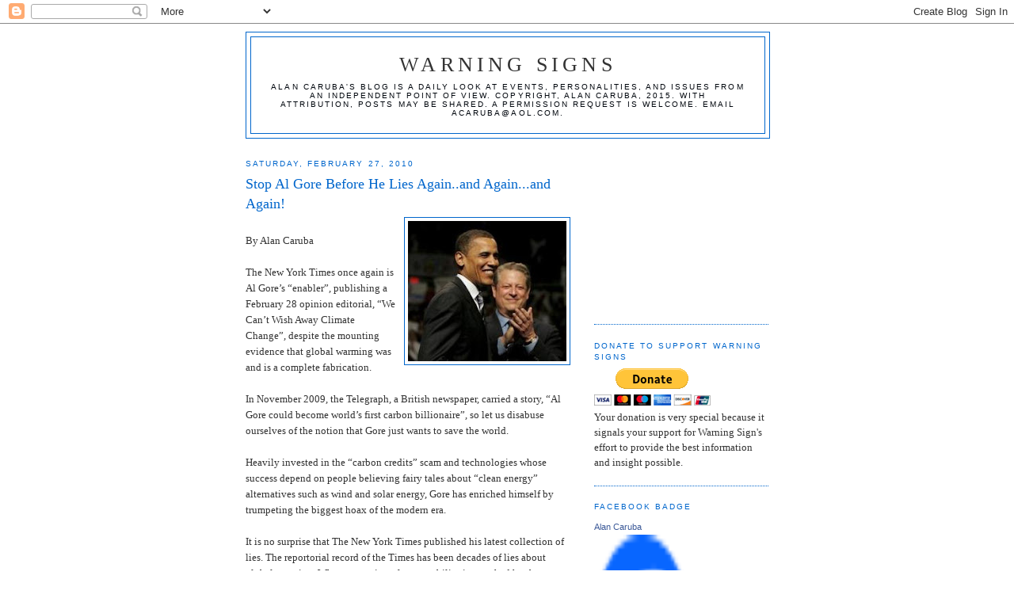

--- FILE ---
content_type: text/html; charset=UTF-8
request_url: https://factsnotfantasy.blogspot.com/2010/02/stop-al-gore-before-he-lies-againand.html
body_size: 19927
content:
<!DOCTYPE html>
<html dir='ltr'>
<head>
<link href='https://www.blogger.com/static/v1/widgets/2944754296-widget_css_bundle.css' rel='stylesheet' type='text/css'/>
<meta content='text/html; charset=UTF-8' http-equiv='Content-Type'/>
<meta content='blogger' name='generator'/>
<link href='https://factsnotfantasy.blogspot.com/favicon.ico' rel='icon' type='image/x-icon'/>
<link href='http://factsnotfantasy.blogspot.com/2010/02/stop-al-gore-before-he-lies-againand.html' rel='canonical'/>
<link rel="alternate" type="application/atom+xml" title="Warning Signs - Atom" href="https://factsnotfantasy.blogspot.com/feeds/posts/default" />
<link rel="alternate" type="application/rss+xml" title="Warning Signs - RSS" href="https://factsnotfantasy.blogspot.com/feeds/posts/default?alt=rss" />
<link rel="service.post" type="application/atom+xml" title="Warning Signs - Atom" href="https://www.blogger.com/feeds/196554259323465442/posts/default" />

<link rel="alternate" type="application/atom+xml" title="Warning Signs - Atom" href="https://factsnotfantasy.blogspot.com/feeds/3426050676297497776/comments/default" />
<!--Can't find substitution for tag [blog.ieCssRetrofitLinks]-->
<link href='https://blogger.googleusercontent.com/img/b/R29vZ2xl/AVvXsEh2UWlV_E_Juf_lNTaakg_mpgkqo0ja1B8g2rVM4yYFsS4I-Q4XS5z9V8HVFka1-VzImVDA5KvtzscQ7UatqvlZsZfmheIrNm-bdiUYPp18XnDyu-rv6DFbiKmPnre4j2ae74rpoK3hb8k/s200/Obama+and+Gore.jpg' rel='image_src'/>
<meta content='http://factsnotfantasy.blogspot.com/2010/02/stop-al-gore-before-he-lies-againand.html' property='og:url'/>
<meta content='Stop Al Gore Before He Lies Again..and Again...and Again!' property='og:title'/>
<meta content='By Alan Caruba The New York Times once again is Al Gore’s “enabler”, publishing a February 28 opinion editorial, “We Can’t Wish Away Climate...' property='og:description'/>
<meta content='https://blogger.googleusercontent.com/img/b/R29vZ2xl/AVvXsEh2UWlV_E_Juf_lNTaakg_mpgkqo0ja1B8g2rVM4yYFsS4I-Q4XS5z9V8HVFka1-VzImVDA5KvtzscQ7UatqvlZsZfmheIrNm-bdiUYPp18XnDyu-rv6DFbiKmPnre4j2ae74rpoK3hb8k/w1200-h630-p-k-no-nu/Obama+and+Gore.jpg' property='og:image'/>
<title>Warning Signs: Stop Al Gore Before He Lies Again..and Again...and Again!</title>
<style id='page-skin-1' type='text/css'><!--
/*
-----------------------------------------------
Blogger Template Style
Name:     Minima
Date:     26 Feb 2004
Updated by: Blogger Team
----------------------------------------------- */
/* Use this with templates/template-twocol.html */
body {
background:#ffffff;
margin:0;
color:#333333;
font:x-small Georgia Serif;
font-size/* */:/**/small;
font-size: /**/small;
text-align: center;
}
a:link {
color:#378add;
text-decoration:none;
}
a:visited {
color:#0066cc;
text-decoration:none;
}
a:hover {
color:#0066cc;
text-decoration:underline;
}
a img {
border-width:0;
}
/* Header
-----------------------------------------------
*/
#header-wrapper {
width:660px;
margin:0 auto 10px;
border:1px solid #0066cc;
}
#header-inner {
background-position: center;
margin-left: auto;
margin-right: auto;
}
#header {
margin: 5px;
border: 1px solid #0066cc;
text-align: center;
color:#333333;
}
#header h1 {
margin:5px 5px 0;
padding:15px 20px .25em;
line-height:1.2em;
text-transform:uppercase;
letter-spacing:.2em;
font: normal normal 200% Georgia, Serif;
}
#header a {
color:#333333;
text-decoration:none;
}
#header a:hover {
color:#333333;
}
#header .description {
margin:0 5px 5px;
padding:0 20px 15px;
max-width:700px;
text-transform:uppercase;
letter-spacing:.2em;
line-height: 1.4em;
font: normal normal 78% 'Trebuchet MS', Trebuchet, Arial, Verdana, Sans-serif;
color: #00060d;
}
#header img {
margin-left: auto;
margin-right: auto;
}
/* Outer-Wrapper
----------------------------------------------- */
#outer-wrapper {
width: 660px;
margin:0 auto;
padding:10px;
text-align:left;
font: normal normal 100% Georgia, Times, serif;
}
#main-wrapper {
width: 410px;
float: left;
word-wrap: break-word; /* fix for long text breaking sidebar float in IE */
overflow: hidden;     /* fix for long non-text content breaking IE sidebar float */
}
#sidebar-wrapper {
width: 220px;
float: right;
word-wrap: break-word; /* fix for long text breaking sidebar float in IE */
overflow: hidden;      /* fix for long non-text content breaking IE sidebar float */
}
/* Headings
----------------------------------------------- */
h2 {
margin:1.5em 0 .75em;
font:normal normal 78% 'Trebuchet MS',Trebuchet,Arial,Verdana,Sans-serif;
line-height: 1.4em;
text-transform:uppercase;
letter-spacing:.2em;
color:#0066cc;
}
/* Posts
-----------------------------------------------
*/
h2.date-header {
margin:1.5em 0 .5em;
}
.post {
margin:.5em 0 1.5em;
border-bottom:1px dotted #0066cc;
padding-bottom:1.5em;
}
.post h3 {
margin:.25em 0 0;
padding:0 0 4px;
font-size:140%;
font-weight:normal;
line-height:1.4em;
color:#0066cc;
}
.post h3 a, .post h3 a:visited, .post h3 strong {
display:block;
text-decoration:none;
color:#0066cc;
font-weight:normal;
}
.post h3 strong, .post h3 a:hover {
color:#333333;
}
.post-body {
margin:0 0 .75em;
line-height:1.6em;
}
.post-body blockquote {
line-height:1.3em;
}
.post-footer {
margin: .75em 0;
color:#0066cc;
text-transform:uppercase;
letter-spacing:.1em;
font: normal normal 78% 'Trebuchet MS', Trebuchet, Arial, Verdana, Sans-serif;
line-height: 1.4em;
}
.comment-link {
margin-left:.6em;
}
.post img, table.tr-caption-container {
padding:4px;
border:1px solid #0066cc;
}
.tr-caption-container img {
border: none;
padding: 0;
}
.post blockquote {
margin:1em 20px;
}
.post blockquote p {
margin:.75em 0;
}
/* Comments
----------------------------------------------- */
#comments h4 {
margin:1em 0;
font-weight: bold;
line-height: 1.4em;
text-transform:uppercase;
letter-spacing:.2em;
color: #0066cc;
}
#comments-block {
margin:1em 0 1.5em;
line-height:1.6em;
}
#comments-block .comment-author {
margin:.5em 0;
}
#comments-block .comment-body {
margin:.25em 0 0;
}
#comments-block .comment-footer {
margin:-.25em 0 2em;
line-height: 1.4em;
text-transform:uppercase;
letter-spacing:.1em;
}
#comments-block .comment-body p {
margin:0 0 .75em;
}
.deleted-comment {
font-style:italic;
color:gray;
}
#blog-pager-newer-link {
float: left;
}
#blog-pager-older-link {
float: right;
}
#blog-pager {
text-align: center;
}
.feed-links {
clear: both;
line-height: 2.5em;
}
/* Sidebar Content
----------------------------------------------- */
.sidebar {
color: #333333;
line-height: 1.5em;
}
.sidebar ul {
list-style:none;
margin:0 0 0;
padding:0 0 0;
}
.sidebar li {
margin:0;
padding-top:0;
padding-right:0;
padding-bottom:.25em;
padding-left:15px;
text-indent:-15px;
line-height:1.5em;
}
.sidebar .widget, .main .widget {
border-bottom:1px dotted #0066cc;
margin:0 0 1.5em;
padding:0 0 1.5em;
}
.main .Blog {
border-bottom-width: 0;
}
/* Profile
----------------------------------------------- */
.profile-img {
float: left;
margin-top: 0;
margin-right: 5px;
margin-bottom: 5px;
margin-left: 0;
padding: 4px;
border: 1px solid #0066cc;
}
.profile-data {
margin:0;
text-transform:uppercase;
letter-spacing:.1em;
font: normal normal 78% 'Trebuchet MS', Trebuchet, Arial, Verdana, Sans-serif;
color: #0066cc;
font-weight: bold;
line-height: 1.6em;
}
.profile-datablock {
margin:.5em 0 .5em;
}
.profile-textblock {
margin: 0.5em 0;
line-height: 1.6em;
}
.profile-link {
font: normal normal 78% 'Trebuchet MS', Trebuchet, Arial, Verdana, Sans-serif;
text-transform: uppercase;
letter-spacing: .1em;
}
/* Footer
----------------------------------------------- */
#footer {
width:660px;
clear:both;
margin:0 auto;
padding-top:15px;
line-height: 1.6em;
text-transform:uppercase;
letter-spacing:.1em;
text-align: center;
}

--></style>
<link href='https://www.blogger.com/dyn-css/authorization.css?targetBlogID=196554259323465442&amp;zx=aabb5540-6591-4051-8602-dce66c59157c' media='none' onload='if(media!=&#39;all&#39;)media=&#39;all&#39;' rel='stylesheet'/><noscript><link href='https://www.blogger.com/dyn-css/authorization.css?targetBlogID=196554259323465442&amp;zx=aabb5540-6591-4051-8602-dce66c59157c' rel='stylesheet'/></noscript>
<meta name='google-adsense-platform-account' content='ca-host-pub-1556223355139109'/>
<meta name='google-adsense-platform-domain' content='blogspot.com'/>

<!-- data-ad-client=ca-pub-2736211339407891 -->

</head>
<body>
<div class='navbar section' id='navbar'><div class='widget Navbar' data-version='1' id='Navbar1'><script type="text/javascript">
    function setAttributeOnload(object, attribute, val) {
      if(window.addEventListener) {
        window.addEventListener('load',
          function(){ object[attribute] = val; }, false);
      } else {
        window.attachEvent('onload', function(){ object[attribute] = val; });
      }
    }
  </script>
<div id="navbar-iframe-container"></div>
<script type="text/javascript" src="https://apis.google.com/js/platform.js"></script>
<script type="text/javascript">
      gapi.load("gapi.iframes:gapi.iframes.style.bubble", function() {
        if (gapi.iframes && gapi.iframes.getContext) {
          gapi.iframes.getContext().openChild({
              url: 'https://www.blogger.com/navbar/196554259323465442?po\x3d3426050676297497776\x26origin\x3dhttps://factsnotfantasy.blogspot.com',
              where: document.getElementById("navbar-iframe-container"),
              id: "navbar-iframe"
          });
        }
      });
    </script><script type="text/javascript">
(function() {
var script = document.createElement('script');
script.type = 'text/javascript';
script.src = '//pagead2.googlesyndication.com/pagead/js/google_top_exp.js';
var head = document.getElementsByTagName('head')[0];
if (head) {
head.appendChild(script);
}})();
</script>
</div></div>
<div id='outer-wrapper'><div id='wrap2'>
<!-- skip links for text browsers -->
<span id='skiplinks' style='display:none;'>
<a href='#main'>skip to main </a> |
      <a href='#sidebar'>skip to sidebar</a>
</span>
<div id='header-wrapper'>
<div class='header section' id='header'><div class='widget Header' data-version='1' id='Header1'>
<div id='header-inner'>
<div class='titlewrapper'>
<h1 class='title'>
<a href='https://factsnotfantasy.blogspot.com/'>
Warning Signs
</a>
</h1>
</div>
<div class='descriptionwrapper'>
<p class='description'><span>Alan Caruba's blog is a daily look at events, personalities, and issues from an independent point of view. Copyright, Alan Caruba, 2015. With attribution, posts may be shared. A permission request is welcome. Email  acaruba@aol.com.</span></p>
</div>
</div>
</div></div>
</div>
<div id='content-wrapper'>
<div id='crosscol-wrapper' style='text-align:center'>
<div class='crosscol no-items section' id='crosscol'></div>
</div>
<div id='main-wrapper'>
<div class='main section' id='main'><div class='widget Blog' data-version='1' id='Blog1'>
<div class='blog-posts hfeed'>

          <div class="date-outer">
        
<h2 class='date-header'><span>Saturday, February 27, 2010</span></h2>

          <div class="date-posts">
        
<div class='post-outer'>
<div class='post hentry uncustomized-post-template' itemprop='blogPost' itemscope='itemscope' itemtype='http://schema.org/BlogPosting'>
<meta content='https://blogger.googleusercontent.com/img/b/R29vZ2xl/AVvXsEh2UWlV_E_Juf_lNTaakg_mpgkqo0ja1B8g2rVM4yYFsS4I-Q4XS5z9V8HVFka1-VzImVDA5KvtzscQ7UatqvlZsZfmheIrNm-bdiUYPp18XnDyu-rv6DFbiKmPnre4j2ae74rpoK3hb8k/s200/Obama+and+Gore.jpg' itemprop='image_url'/>
<meta content='196554259323465442' itemprop='blogId'/>
<meta content='3426050676297497776' itemprop='postId'/>
<a name='3426050676297497776'></a>
<h3 class='post-title entry-title' itemprop='name'>
Stop Al Gore Before He Lies Again..and Again...and Again!
</h3>
<div class='post-header'>
<div class='post-header-line-1'></div>
</div>
<div class='post-body entry-content' id='post-body-3426050676297497776' itemprop='description articleBody'>
<a href="https://blogger.googleusercontent.com/img/b/R29vZ2xl/AVvXsEh2UWlV_E_Juf_lNTaakg_mpgkqo0ja1B8g2rVM4yYFsS4I-Q4XS5z9V8HVFka1-VzImVDA5KvtzscQ7UatqvlZsZfmheIrNm-bdiUYPp18XnDyu-rv6DFbiKmPnre4j2ae74rpoK3hb8k/s1600-h/Obama+and+Gore.jpg"><img alt="" border="0" id="BLOGGER_PHOTO_ID_5443096897186475666" src="https://blogger.googleusercontent.com/img/b/R29vZ2xl/AVvXsEh2UWlV_E_Juf_lNTaakg_mpgkqo0ja1B8g2rVM4yYFsS4I-Q4XS5z9V8HVFka1-VzImVDA5KvtzscQ7UatqvlZsZfmheIrNm-bdiUYPp18XnDyu-rv6DFbiKmPnre4j2ae74rpoK3hb8k/s200/Obama+and+Gore.jpg" style="float:right; margin:0 0 10px 10px;cursor:pointer; cursor:hand;width: 200px; height: 177px;" /></a><br />By Alan Caruba<br /><br />The New York Times once again is Al Gore&#8217;s &#8220;enabler&#8221;, publishing a February 28 opinion editorial, &#8220;We Can&#8217;t Wish Away Climate Change&#8221;, despite the mounting evidence that global warming was and is a complete fabrication.<br /><br />In November 2009, the Telegraph, a British newspaper, carried a story, &#8220;Al Gore could become world&#8217;s first carbon billionaire&#8221;, so let us disabuse ourselves of the notion that Gore just wants to save the world. <br /><br />Heavily invested in the &#8220;carbon credits&#8221; scam and technologies whose success depend on people believing fairy tales about &#8220;clean energy&#8221; alternatives such as wind and solar energy, Gore has enriched himself by trumpeting the biggest hoax of the modern era.<br /><br />It is no surprise that The New York Times published his latest collection of lies. The reportorial record of the Times has been decades of lies about global warming. Whatever patina of respectability it once had has been eroded by its participation in the fraud. Why should it stop now?<br /><br />There is increasing discussion of whether testimony before Congress by Gore and other global warming advocates constitute criminal behavior that begins with lying under oath. <br /><br />On February 24th The Washington Times reported on a hearing of the Senate Environmental and Public Works Committee hearing on the Environmental Protection Agency&#8217;s budget. &#8220;Republican James Inhofe told EPA head, Lisa Jackson, that man-made climate change was a &#8216;hoax&#8217; concocted by ideologically motivated researchers who &#8216;cooked the science.&#8217;&#8221;<br /><br />&#8220;More than that, Inhofe in releasing a GOP report questioning the science used to support cap-and-trade legislation, hinted that such activities may be part of a vast criminal enterprise designed to bilk governments, taxpayers and investors while enriching those making the false claims.&#8221;<br /><br />The global warming hoax has been sustained for decades by reports from the Intergovernmental Panel on Climate Change, (IPCC) an agency of the United Nations Environmental Program. It is responsible for the Kyoto Protocol that required signature nations to reduce emissions of carbon dioxide and other so-called greenhouse gases said to be trapping heat. In July 1997 a unanimous Senate resolution rejected the Protocol.<br /><br />Key players, the scientists who controlled and provided the data to support global warming, Phil Jones, head of Britain&#8217;s Climate Research Unit, and Michael Mann of Pennsylvania State University, are just two currently under investigation for alledgely deliberately providing and publishing falsified climate data. <br /><br />Based on thousands of emails leaked last year, it is clear they and others engaged in an effort to suppress any dissenting data from being published in peer-reviewed science journals. <br /><br />Does that deter Al Gore? The very first paragraph of his opinion editorial claimed that the planet faces &#8220;an unimaginable calamity requiring large-scale preventative measures to protect human civilization as we know it.&#8221; <br /><br /><strong>He wrote this knowing that data from weather satellites have shown little warming trend of the atmosphere since 1979! </strong><br /><br />He wrote that &#8220;January was seen as unusually cold in much of the United States. Yet from a global perspective, it was the second-hottest January since surface temperatures were first measured 130 years ago.&#8221; Rubbish. He based that on the claim of a single Australian scientist that came from the same garbage can of equally absurd claims put forth for decades. <br /><br />In a similar fashion, IPCC claims that the Himalayan glaciers were melting and the countless other claims attributed to global warming were based on inaccurate, often deliberately distorted computer models and from dubious sources.<br /><br />Dr. S. Fred Singer, president of the Science and Environmental Policy Project, a leader in the effort to reveal the vast global warming fraud, on February 27 wrote that &#8220;this apparent (global warming) consensus misled not only the media and the public, but also the wider scientific community, which had remained largely unaware of the ongoing debate and of the work of many reputable climate experts who disagreed with the IPCC.&#8221;<br /><br />Dr. Singer summed up the entire global warming hoax as based on &#8220;temperature data (that) had been manipulated.&#8221; <br /><br />When you use bad data you get bad results. When you use it to enrich yourself, you are engaged in an activity worthy of a criminal investigation. <br /><br />It was unworthy of The New York Times to lend itself to the continuing lies of Al Gore, but neither it is surprising since the credibility of this once respected newspaper has been trashed by its appalling biases and a succession of reporters who have been found to be plagiarists and fantasists.<br /><br />About the only thing left in which a reader can put any confidence is the date under the Times banner each day. <br /><br />&#169; Alan Caruba, 2010
<div style='clear: both;'></div>
</div>
<div class='post-footer'>
<div class='post-footer-line post-footer-line-1'>
<span class='post-author vcard'>
Posted by
<span class='fn' itemprop='author' itemscope='itemscope' itemtype='http://schema.org/Person'>
<meta content='https://www.blogger.com/profile/10901162110385985193' itemprop='url'/>
<a class='g-profile' href='https://www.blogger.com/profile/10901162110385985193' rel='author' title='author profile'>
<span itemprop='name'>Alan Caruba</span>
</a>
</span>
</span>
<span class='post-timestamp'>
at
<meta content='http://factsnotfantasy.blogspot.com/2010/02/stop-al-gore-before-he-lies-againand.html' itemprop='url'/>
<a class='timestamp-link' href='https://factsnotfantasy.blogspot.com/2010/02/stop-al-gore-before-he-lies-againand.html' rel='bookmark' title='permanent link'><abbr class='published' itemprop='datePublished' title='2010-02-27T17:08:00-08:00'>5:08&#8239;PM</abbr></a>
</span>
<span class='post-comment-link'>
</span>
<span class='post-icons'>
<span class='item-action'>
<a href='https://www.blogger.com/email-post/196554259323465442/3426050676297497776' title='Email Post'>
<img alt='' class='icon-action' height='13' src='https://resources.blogblog.com/img/icon18_email.gif' width='18'/>
</a>
</span>
<span class='item-control blog-admin pid-996049897'>
<a href='https://www.blogger.com/post-edit.g?blogID=196554259323465442&postID=3426050676297497776&from=pencil' title='Edit Post'>
<img alt='' class='icon-action' height='18' src='https://resources.blogblog.com/img/icon18_edit_allbkg.gif' width='18'/>
</a>
</span>
</span>
<div class='post-share-buttons goog-inline-block'>
</div>
</div>
<div class='post-footer-line post-footer-line-2'>
<span class='post-labels'>
Labels:
<a href='https://factsnotfantasy.blogspot.com/search/label/Al%20Gore' rel='tag'>Al Gore</a>,
<a href='https://factsnotfantasy.blogspot.com/search/label/global%20warming' rel='tag'>global warming</a>,
<a href='https://factsnotfantasy.blogspot.com/search/label/IPCC' rel='tag'>IPCC</a>,
<a href='https://factsnotfantasy.blogspot.com/search/label/The%20New%20York%20Times' rel='tag'>The New York Times</a>
</span>
</div>
<div class='post-footer-line post-footer-line-3'>
<span class='post-location'>
</span>
</div>
</div>
</div>
<div class='comments' id='comments'>
<a name='comments'></a>
<h4>9 comments:</h4>
<div id='Blog1_comments-block-wrapper'>
<dl class='' id='comments-block'>
<dt class='comment-author blogger-comment-icon' id='c7833764034652155988'>
<a name='c7833764034652155988'></a>
<a href='https://www.blogger.com/profile/08827596323899622214' rel='nofollow'>Greg</a>
said...
</dt>
<dd class='comment-body' id='Blog1_cmt-7833764034652155988'>
<p>
The Goreistas like to vilify warming skeptics over the $20 million or so that the Oil Cos spent on anti-warming research a few years back. (Never mind their spending far more on PRO warming research/lobbying since then)<br /><br />Since Gore is possibly going to become a billionaire from this hoax I think it&#39;s only fair to return the love and completely dismiss everything the alarmists (not the real scientists) say on the subject with the same claim, &quot;bought and paid for by the Gore Machine.&quot;
</p>
</dd>
<dd class='comment-footer'>
<span class='comment-timestamp'>
<a href='https://factsnotfantasy.blogspot.com/2010/02/stop-al-gore-before-he-lies-againand.html?showComment=1267330118720#c7833764034652155988' title='comment permalink'>
February 27, 2010 at 8:08&#8239;PM
</a>
<span class='item-control blog-admin pid-1977142040'>
<a class='comment-delete' href='https://www.blogger.com/comment/delete/196554259323465442/7833764034652155988' title='Delete Comment'>
<img src='https://resources.blogblog.com/img/icon_delete13.gif'/>
</a>
</span>
</span>
</dd>
<dt class='comment-author blogger-comment-icon' id='c3252293220399160494'>
<a name='c3252293220399160494'></a>
<a href='https://www.blogger.com/profile/12462825086786614647' rel='nofollow'>MikeSnow</a>
said...
</dt>
<dd class='comment-body' id='Blog1_cmt-3252293220399160494'>
<p>
Somebody tell Al the Carbon King that not only can we not wish away climate change, we cannot control it: <br /><br /> Dr. John R. Christy, a lead author on the IPCC --&quot;Our ignorance about the climate system is enormous, and policy makers need to know that. This is an extremely complex system, and thinking we can control it is hubris.&quot;<br /><br />People need to be sending links to articles like this to the PBS Ombudsman and asking WHY the PBS NewsHour censors all news about Climategate, etc.<br /><br />http://www.pbs.org/ombudsman/feedback.html
</p>
</dd>
<dd class='comment-footer'>
<span class='comment-timestamp'>
<a href='https://factsnotfantasy.blogspot.com/2010/02/stop-al-gore-before-he-lies-againand.html?showComment=1267330380938#c3252293220399160494' title='comment permalink'>
February 27, 2010 at 8:13&#8239;PM
</a>
<span class='item-control blog-admin pid-1287550807'>
<a class='comment-delete' href='https://www.blogger.com/comment/delete/196554259323465442/3252293220399160494' title='Delete Comment'>
<img src='https://resources.blogblog.com/img/icon_delete13.gif'/>
</a>
</span>
</span>
</dd>
<dt class='comment-author blogger-comment-icon' id='c7117476453381671923'>
<a name='c7117476453381671923'></a>
<a href='https://www.blogger.com/profile/17837720713761337398' rel='nofollow'>chameeli</a>
said...
</dt>
<dd class='comment-body' id='Blog1_cmt-7117476453381671923'>
<p>
Thank you Alan Coruba!We must prosecute these conspiring criminals and punish them so heavily as to remove any temptations future politicinas/scientists/journalists/newspaper owners and other lying leeches might think  of.They create an illusion of public good while really lining their pockets to the detriment of us all.
</p>
</dd>
<dd class='comment-footer'>
<span class='comment-timestamp'>
<a href='https://factsnotfantasy.blogspot.com/2010/02/stop-al-gore-before-he-lies-againand.html?showComment=1267334133477#c7117476453381671923' title='comment permalink'>
February 27, 2010 at 9:15&#8239;PM
</a>
<span class='item-control blog-admin pid-1745778748'>
<a class='comment-delete' href='https://www.blogger.com/comment/delete/196554259323465442/7117476453381671923' title='Delete Comment'>
<img src='https://resources.blogblog.com/img/icon_delete13.gif'/>
</a>
</span>
</span>
</dd>
<dt class='comment-author anon-comment-icon' id='c4583393116499900170'>
<a name='c4583393116499900170'></a>
Anonymous
said...
</dt>
<dd class='comment-body' id='Blog1_cmt-4583393116499900170'>
<p>
Al Gore and the New York Times are a perfect match. Neither bothers with facts, data or the truth: Similar to the scam: &quot;War on Terror&quot;. Simply put, scare people into submission and profit from it. The environmental alarmists vocabulary speaks for itself, using such phrases as &quot;Overwhelming Consensus&quot;. The whole Gore article is littered with such phrases because he can&#39;t explain the facts, only create an alarmist type view for readers.<br />I have often found ironic the use of the word, &quot;green&quot; by environmentalists and other activists. Why? Because without carbon dioxide foliage would not be green.<br />Of course, activists like Gore are a fraud, as he was as a Senator. He is an opportunist, similar to Senators Barbara Boxer, John Kerry, Dianne Feinstein and the rest of the Congress that continue to promote global warming. They have an agenda: scare people, and profit tremendously from this endeavor. Science does not matter because they can always buy a scientist like Mann and Jones through grants, prestige, and other ammenties. The IPCC was created specifically to promote global warming.  Gore said that political paralysis prevents Congress from doing anything. I would rather see Congress do nothing than something, because everytime they do anything, it costs us taxpayers.
</p>
</dd>
<dd class='comment-footer'>
<span class='comment-timestamp'>
<a href='https://factsnotfantasy.blogspot.com/2010/02/stop-al-gore-before-he-lies-againand.html?showComment=1267390067404#c4583393116499900170' title='comment permalink'>
February 28, 2010 at 12:47&#8239;PM
</a>
<span class='item-control blog-admin pid-1178372648'>
<a class='comment-delete' href='https://www.blogger.com/comment/delete/196554259323465442/4583393116499900170' title='Delete Comment'>
<img src='https://resources.blogblog.com/img/icon_delete13.gif'/>
</a>
</span>
</span>
</dd>
<dt class='comment-author blogger-comment-icon' id='c771727197710260313'>
<a name='c771727197710260313'></a>
<a href='https://www.blogger.com/profile/12517889718518675999' rel='nofollow'>Bob Armstrong</a>
said...
</dt>
<dd class='comment-body' id='Blog1_cmt-771727197710260313'>
<p>
I think a good differentiator of <i>old</i> media is whether it allows instant online comments . The <i>Old Gray Lady</i> is one of the declining number of safe places for Gore to spout his insanity because all it allows is a link to recommend its articles , no place for the torrent of derision his dangerous idiocy would have generated in a peer to peer posting .
</p>
</dd>
<dd class='comment-footer'>
<span class='comment-timestamp'>
<a href='https://factsnotfantasy.blogspot.com/2010/02/stop-al-gore-before-he-lies-againand.html?showComment=1267409737696#c771727197710260313' title='comment permalink'>
February 28, 2010 at 6:15&#8239;PM
</a>
<span class='item-control blog-admin pid-1289440531'>
<a class='comment-delete' href='https://www.blogger.com/comment/delete/196554259323465442/771727197710260313' title='Delete Comment'>
<img src='https://resources.blogblog.com/img/icon_delete13.gif'/>
</a>
</span>
</span>
</dd>
<dt class='comment-author blog-author blogger-comment-icon' id='c622212757921086904'>
<a name='c622212757921086904'></a>
<a href='https://www.blogger.com/profile/10901162110385985193' rel='nofollow'>Alan Caruba</a>
said...
</dt>
<dd class='comment-body' id='Blog1_cmt-622212757921086904'>
<p>
@Bob Armstrong. Good point. I doubt that Gore has ever been published in a peer reviewed science publication.<br /><br />He kicked off his &quot;green&quot; career with &quot;Earth in the Balance&quot;, a book widely believed to have been written by a former EPA director who is currently an adviser to Obama, Carol Browner.<br /><br />When I read it, I kept wondering just how crazy Gore was.
</p>
</dd>
<dd class='comment-footer'>
<span class='comment-timestamp'>
<a href='https://factsnotfantasy.blogspot.com/2010/02/stop-al-gore-before-he-lies-againand.html?showComment=1267410799591#c622212757921086904' title='comment permalink'>
February 28, 2010 at 6:33&#8239;PM
</a>
<span class='item-control blog-admin pid-996049897'>
<a class='comment-delete' href='https://www.blogger.com/comment/delete/196554259323465442/622212757921086904' title='Delete Comment'>
<img src='https://resources.blogblog.com/img/icon_delete13.gif'/>
</a>
</span>
</span>
</dd>
<dt class='comment-author anon-comment-icon' id='c2742903636095666898'>
<a name='c2742903636095666898'></a>
Anonymous
said...
</dt>
<dd class='comment-body' id='Blog1_cmt-2742903636095666898'>
<p>
I saw the New York Times piece from Gore shortly after it came out. The usual carnival barking that I have come to expect from Al nothing new here. On thing that I found very interesting was that unlike most of the opinion pieces at the NYT they did not allow comment on Al Gores opinion. I guess they knew where the comments would lead and it would .. well .. look bad.
</p>
</dd>
<dd class='comment-footer'>
<span class='comment-timestamp'>
<a href='https://factsnotfantasy.blogspot.com/2010/02/stop-al-gore-before-he-lies-againand.html?showComment=1267509007534#c2742903636095666898' title='comment permalink'>
March 1, 2010 at 9:50&#8239;PM
</a>
<span class='item-control blog-admin pid-1178372648'>
<a class='comment-delete' href='https://www.blogger.com/comment/delete/196554259323465442/2742903636095666898' title='Delete Comment'>
<img src='https://resources.blogblog.com/img/icon_delete13.gif'/>
</a>
</span>
</span>
</dd>
<dt class='comment-author blogger-comment-icon' id='c1134533656886660661'>
<a name='c1134533656886660661'></a>
<a href='https://www.blogger.com/profile/11429890726639812184' rel='nofollow'>F. Eckenhuijsen Smit</a>
said...
</dt>
<dd class='comment-body' id='Blog1_cmt-1134533656886660661'>
<p>
Hail to all critics, who spit on Al Gore, the dangerously lying and misleading idiot, who obviously is too dumb to have some minimal understanding of any basic knowledge of worldwide climate and/or temperature change. <br />He makes me retch over the stupidities he still utters, although being shown by many thousands of real scientists what crap he had produced during years of unhampered propaganda for his own advantage, filling his coffers of fortune.<br />I pity the people who &#8210;in their innocence&#8210; once voted for the man, he showed to be, as the Nobel-prize partner of IPCC boss Pachauri, the most notorious swindler of all times.  <br />We critics are sure that AGW CO2 (manmade CO2) is not a menace for the world, nor for mankind, because there is not &#8210;nor will there be&#8210; a worldwide climate and/or temperature change resulting from &#8210;even much more&#8210; AGW CO2.<br />AGW CO2 is only 0,001152% of the earth&#8217;s atmosphere, thus being such a futile quantity that it is impossible to cause a sudden change, less so causing the calamities Al Gore and his buddy-alarmists pretend to bestow on us.  <br />F. Eckenhuijsen Smit.
</p>
</dd>
<dd class='comment-footer'>
<span class='comment-timestamp'>
<a href='https://factsnotfantasy.blogspot.com/2010/02/stop-al-gore-before-he-lies-againand.html?showComment=1267876083029#c1134533656886660661' title='comment permalink'>
March 6, 2010 at 3:48&#8239;AM
</a>
<span class='item-control blog-admin pid-1421826436'>
<a class='comment-delete' href='https://www.blogger.com/comment/delete/196554259323465442/1134533656886660661' title='Delete Comment'>
<img src='https://resources.blogblog.com/img/icon_delete13.gif'/>
</a>
</span>
</span>
</dd>
<dt class='comment-author blog-author blogger-comment-icon' id='c2075339120330614219'>
<a name='c2075339120330614219'></a>
<a href='https://www.blogger.com/profile/10901162110385985193' rel='nofollow'>Alan Caruba</a>
said...
</dt>
<dd class='comment-body' id='Blog1_cmt-2075339120330614219'>
<p>
Welcome, Mr. Smit. You summed it up very well.
</p>
</dd>
<dd class='comment-footer'>
<span class='comment-timestamp'>
<a href='https://factsnotfantasy.blogspot.com/2010/02/stop-al-gore-before-he-lies-againand.html?showComment=1267885603812#c2075339120330614219' title='comment permalink'>
March 6, 2010 at 6:26&#8239;AM
</a>
<span class='item-control blog-admin pid-996049897'>
<a class='comment-delete' href='https://www.blogger.com/comment/delete/196554259323465442/2075339120330614219' title='Delete Comment'>
<img src='https://resources.blogblog.com/img/icon_delete13.gif'/>
</a>
</span>
</span>
</dd>
</dl>
</div>
<p class='comment-footer'>
<a href='https://www.blogger.com/comment/fullpage/post/196554259323465442/3426050676297497776' onclick=''>Post a Comment</a>
</p>
</div>
</div>

        </div></div>
      
</div>
<div class='blog-pager' id='blog-pager'>
<span id='blog-pager-newer-link'>
<a class='blog-pager-newer-link' href='https://factsnotfantasy.blogspot.com/2010/02/follow-money.html' id='Blog1_blog-pager-newer-link' title='Newer Post'>Newer Post</a>
</span>
<span id='blog-pager-older-link'>
<a class='blog-pager-older-link' href='https://factsnotfantasy.blogspot.com/2010/02/rules-for-gun-fight.html' id='Blog1_blog-pager-older-link' title='Older Post'>Older Post</a>
</span>
<a class='home-link' href='https://factsnotfantasy.blogspot.com/'>Home</a>
</div>
<div class='clear'></div>
<div class='post-feeds'>
<div class='feed-links'>
Subscribe to:
<a class='feed-link' href='https://factsnotfantasy.blogspot.com/feeds/3426050676297497776/comments/default' target='_blank' type='application/atom+xml'>Post Comments (Atom)</a>
</div>
</div>
</div></div>
</div>
<div id='sidebar-wrapper'>
<div class='sidebar section' id='sidebar'><div class='widget AdSense' data-version='1' id='AdSense1'>
<div class='widget-content'>
<script type="text/javascript"><!--
google_ad_client = "ca-pub-2736211339407891";
google_ad_host = "ca-host-pub-1556223355139109";
google_ad_host_channel = "L0001";
/* factsnotfantasy_sidebar_AdSense1_200x200_as */
google_ad_slot = "2556883615";
google_ad_width = 200;
google_ad_height = 200;
//-->
</script>
<script type="text/javascript"
src="//pagead2.googlesyndication.com/pagead/show_ads.js">
</script>
<div class='clear'></div>
</div>
</div><div class='widget HTML' data-version='1' id='HTML2'>
<h2 class='title'>Donate to Support Warning Signs</h2>
<div class='widget-content'>
<form action="https://www.paypal.com/cgi-bin/webscr" method="post">
<input type="hidden" name="cmd" value="_s-xclick" />
<input type="hidden" name="hosted_button_id" value="JPWUVPMRS9686" />
<input type="image" src="https://www.paypal.com/en_US/i/btn/btn_donateCC_LG.gif" border="0" name="submit" alt="PayPal - The safer, easier way to pay online!" />
<img alt="" border="0" src="https://www.paypal.com/en_US/i/scr/pixel.gif" width="1" height="1" />
</form>

Your donation is very special because it signals your support for Warning Sign's effort to provide the best information and insight possible.
</div>
<div class='clear'></div>
</div><div class='widget HTML' data-version='1' id='HTML1'>
<h2 class='title'>Facebook Badge</h2>
<div class='widget-content'>
<!-- Facebook Badge START --><a style="font-family: &quot;lucida grande&quot;,tahoma,verdana,arial,sans-serif; font-size: 11px; font-variant: normal; font-style: normal; font-weight: normal; color: #3B5998; text-decoration: none;" href="http://www.facebook.com/people/Alan-Caruba/656380562" target="_TOP" title="Alan Caruba">Alan Caruba</a><br /><a href="http://www.facebook.com/people/Alan-Caruba/656380562" target="_TOP" title="Alan Caruba"><img width="120" style="border: 0px;" src="https://lh3.googleusercontent.com/blogger_img_proxy/AEn0k_sp5IYbeCLouFeQlWLdDQwM2RxBpt3ncf3T2m-TgWwqw_FjqQGUK28Q6CJUYE7EGV4WJfXnRDyaV9Dsqq1DHxyh2WUc9eS7lBEaQ-0ySLoaD5W-HuSWic5_48loA_cn=s0-d" height="242"></a><br /><a style="font-family: &quot;lucida grande&quot;,tahoma,verdana,arial,sans-serif; font-size: 11px; font-variant: normal; font-style: normal; font-weight: normal; color: #3B5998; text-decoration: none;" href="http://www.facebook.com/facebook-widgets/" target="_TOP" title="Make your own badge!">Create Your Badge</a><!-- Facebook Badge END -->
</div>
<div class='clear'></div>
</div><div class='widget Followers' data-version='1' id='Followers1'>
<h2 class='title'>Followers</h2>
<div class='widget-content'>
<div id='Followers1-wrapper'>
<div style='margin-right:2px;'>
<div><script type="text/javascript" src="https://apis.google.com/js/platform.js"></script>
<div id="followers-iframe-container"></div>
<script type="text/javascript">
    window.followersIframe = null;
    function followersIframeOpen(url) {
      gapi.load("gapi.iframes", function() {
        if (gapi.iframes && gapi.iframes.getContext) {
          window.followersIframe = gapi.iframes.getContext().openChild({
            url: url,
            where: document.getElementById("followers-iframe-container"),
            messageHandlersFilter: gapi.iframes.CROSS_ORIGIN_IFRAMES_FILTER,
            messageHandlers: {
              '_ready': function(obj) {
                window.followersIframe.getIframeEl().height = obj.height;
              },
              'reset': function() {
                window.followersIframe.close();
                followersIframeOpen("https://www.blogger.com/followers/frame/196554259323465442?colors\x3dCgt0cmFuc3BhcmVudBILdHJhbnNwYXJlbnQaByMzMzMzMzMiByMzNzhhZGQqByNmZmZmZmYyByMwMDY2Y2M6ByMzMzMzMzNCByMzNzhhZGRKByMwMDA2MGRSByMzNzhhZGRaC3RyYW5zcGFyZW50\x26pageSize\x3d21\x26hl\x3den\x26origin\x3dhttps://factsnotfantasy.blogspot.com");
              },
              'open': function(url) {
                window.followersIframe.close();
                followersIframeOpen(url);
              }
            }
          });
        }
      });
    }
    followersIframeOpen("https://www.blogger.com/followers/frame/196554259323465442?colors\x3dCgt0cmFuc3BhcmVudBILdHJhbnNwYXJlbnQaByMzMzMzMzMiByMzNzhhZGQqByNmZmZmZmYyByMwMDY2Y2M6ByMzMzMzMzNCByMzNzhhZGRKByMwMDA2MGRSByMzNzhhZGRaC3RyYW5zcGFyZW50\x26pageSize\x3d21\x26hl\x3den\x26origin\x3dhttps://factsnotfantasy.blogspot.com");
  </script></div>
</div>
</div>
<div class='clear'></div>
</div>
</div><div class='widget LinkList' data-version='1' id='LinkList1'>
<h2>Some of My Favorite Websites</h2>
<div class='widget-content'>
<ul>
<li><a href='http://arranewsservice.com/'>ARRA News Service</a></li>
<li><a href='http://www.theabsurdreport.com/'>Absurd Report</a></li>
<li><a href='http://www.aim.org/'>Accuracy in Media</a></li>
<li><a href='http://articlevprojecttorestoreliberty.com/'>ArticleVProject</a></li>
<li><a href='http://bookviewsbyalancaruba.blogspot.com/'>Bookviews</a></li>
<li><a href='http://burtprelutsky.com/'>Burt Prelutsky (blog)</a></li>
<li><a href='http://www.cfact.org/'>CFACT.org</a></li>
<li><a href='http://www.cnsnews.com/'>CNSnews.com</a></li>
<li><a href='http://www.canadafreepress.com/'>Canada Free Press</a></li>
<li><a href='http://capitolhilloutsider.com/'>Capitol Hill Outsider</a></li>
<li><a href='http://www.carbon-sense.com'>Carbon Sense.com</a></li>
<li><a href='http://carubaeditorialservices.blogspot.com/'>Caruba Editorial Services</a></li>
<li><a href='http://www.cheyennenetwork.com/'>Cheyenne Network</a></li>
<li><a href='http://www.climatechangedispatch.com/'>Climate Change Dispatch</a></li>
<li><a href='http://www.climatedepot.com/'>Climate Depot</a></li>
<li><a href='http://www.conservativecrusader.com/'>Conservative Crusader</a></li>
<li><a href='http://www.conservativetruth.org/'>Conservative Truth</a></li>
<li><a href='http://www.enterstageright.com/'>Enter Stage Right.com</a></li>
<li><a href='http://www.familysecuritymatters.org/'>Family Security Matters</a></li>
<li><a href='http://www.federalobserver.com/'>Federal Observer</a></li>
<li><a href='http://www.freedomaction.net/'>Freedom Action Network</a></li>
<li><a href='http://www.globalfreepress.org/'>Global Free Press</a></li>
<li><a href='http://www.goldcoastchronicle.com/'>Gold Coast Chronicle</a></li>
<li><a href='http://www.heartland.org/'>Heartland Institute</a></li>
<li><a href='http://www.ilovemycarbondioxide.com/'>I Love My Carbon Dioxide</a></li>
<li><a href='http://www.iceagenow.com/'>Ice Age Now</a></li>
<li><a href='http://www.icecap.us/'>Ice Cap</a></li>
<li><a href='http://junkscience.com/'>Junk Science.com</a></li>
<li><a href='http://www.marrsguitars.com/'>Marr's Guitars</a></li>
<li><a href='http://nationalanxietycenter.blogspot.com/'>National Anxiety Center</a></li>
<li><a href='http://www.newmediajournal.us/'>New Media Journal</a></li>
<li><a href='http://www.newsnationbrewing.com/'>News Nation Brewing</a></li>
<li><a href='http://noisyroom.net'>Noisy Room. net</a></li>
<li><a href='http://www.onecitizenspeaking.com'>OneCitizenSpeaking.com</a></li>
<li><a href='http://papundits.wordpress.com/'>PA Pundits</a></li>
<li><a href='http://paradigmsanddemographics.blogspot.com/'>Paradigns and Demographics</a></li>
<li><a href='http://www.politicaltruthserum.blogspot.com/'>Political Truth Serum</a></li>
<li><a href='http://stevengoddard.wordpress.com/'>Real Science (blog)</a></li>
<li><a href='http://www.renewamerica.com/'>Renew America</a></li>
<li><a href='http://www.rightsidenews.com/'>Right Side News</a></li>
<li><a href='http://seanlinnane.blogspot.com/'>Stormbringer (blog)</a></li>
<li><a href='http://tbirdnow.mee.nu/'>T-Bird Now (blog)</a></li>
<li><a href='http://www.tpnn.com/'>Tea Party News Network</a></li>
<li><a href='http://texasfred.net/'>Texas Fred (blog)</a></li>
<li><a href='http://thebpafile.blogspot.com/'>The BPA File (blog)</a></li>
<li><a href='http://www.themoralliberal.com/'>The Moral Liberal</a></li>
<li><a href='http://tunnelwall.blogspot.com/'>The Tunnel Wall</a></li>
<li><a href='http://www.theospark.net/'>Theo Spark (blog)</a></li>
<li><a href='http://www.tysknews.com/'>Thought You Should Know</a></li>
<li><a href='http://tobakkonacht.com/'>Tobakkonacht</a></li>
<li><a href='http://tunnelwall.blogspot.com/'>Tunnel Wall</a></li>
<li><a href='http://usactionnews.com/'>USActionnews.com</a></li>
<li><a href='http://www.webcommentary.com/'>Web Commentary.com</a></li>
</ul>
<div class='clear'></div>
</div>
</div><div class='widget BloggerButton' data-version='1' id='BloggerButton1'>
<div class='widget-content'>
<a href='https://www.blogger.com'><img alt='Powered By Blogger' src='https://www.blogger.com/buttons/blogger-powerby-blue.gif'/></a>
<div class='clear'></div>
</div>
</div><div class='widget BlogArchive' data-version='1' id='BlogArchive1'>
<h2>Blog Archive</h2>
<div class='widget-content'>
<div id='ArchiveList'>
<div id='BlogArchive1_ArchiveList'>
<ul class='hierarchy'>
<li class='archivedate collapsed'>
<a class='toggle' href='javascript:void(0)'>
<span class='zippy'>

        &#9658;&#160;
      
</span>
</a>
<a class='post-count-link' href='https://factsnotfantasy.blogspot.com/2015/'>
2015
</a>
<span class='post-count' dir='ltr'>(141)</span>
<ul class='hierarchy'>
<li class='archivedate collapsed'>
<a class='toggle' href='javascript:void(0)'>
<span class='zippy'>

        &#9658;&#160;
      
</span>
</a>
<a class='post-count-link' href='https://factsnotfantasy.blogspot.com/2015/06/'>
June
</a>
<span class='post-count' dir='ltr'>(8)</span>
</li>
</ul>
<ul class='hierarchy'>
<li class='archivedate collapsed'>
<a class='toggle' href='javascript:void(0)'>
<span class='zippy'>

        &#9658;&#160;
      
</span>
</a>
<a class='post-count-link' href='https://factsnotfantasy.blogspot.com/2015/05/'>
May
</a>
<span class='post-count' dir='ltr'>(25)</span>
</li>
</ul>
<ul class='hierarchy'>
<li class='archivedate collapsed'>
<a class='toggle' href='javascript:void(0)'>
<span class='zippy'>

        &#9658;&#160;
      
</span>
</a>
<a class='post-count-link' href='https://factsnotfantasy.blogspot.com/2015/04/'>
April
</a>
<span class='post-count' dir='ltr'>(27)</span>
</li>
</ul>
<ul class='hierarchy'>
<li class='archivedate collapsed'>
<a class='toggle' href='javascript:void(0)'>
<span class='zippy'>

        &#9658;&#160;
      
</span>
</a>
<a class='post-count-link' href='https://factsnotfantasy.blogspot.com/2015/03/'>
March
</a>
<span class='post-count' dir='ltr'>(26)</span>
</li>
</ul>
<ul class='hierarchy'>
<li class='archivedate collapsed'>
<a class='toggle' href='javascript:void(0)'>
<span class='zippy'>

        &#9658;&#160;
      
</span>
</a>
<a class='post-count-link' href='https://factsnotfantasy.blogspot.com/2015/02/'>
February
</a>
<span class='post-count' dir='ltr'>(30)</span>
</li>
</ul>
<ul class='hierarchy'>
<li class='archivedate collapsed'>
<a class='toggle' href='javascript:void(0)'>
<span class='zippy'>

        &#9658;&#160;
      
</span>
</a>
<a class='post-count-link' href='https://factsnotfantasy.blogspot.com/2015/01/'>
January
</a>
<span class='post-count' dir='ltr'>(25)</span>
</li>
</ul>
</li>
</ul>
<ul class='hierarchy'>
<li class='archivedate collapsed'>
<a class='toggle' href='javascript:void(0)'>
<span class='zippy'>

        &#9658;&#160;
      
</span>
</a>
<a class='post-count-link' href='https://factsnotfantasy.blogspot.com/2014/'>
2014
</a>
<span class='post-count' dir='ltr'>(333)</span>
<ul class='hierarchy'>
<li class='archivedate collapsed'>
<a class='toggle' href='javascript:void(0)'>
<span class='zippy'>

        &#9658;&#160;
      
</span>
</a>
<a class='post-count-link' href='https://factsnotfantasy.blogspot.com/2014/12/'>
December
</a>
<span class='post-count' dir='ltr'>(29)</span>
</li>
</ul>
<ul class='hierarchy'>
<li class='archivedate collapsed'>
<a class='toggle' href='javascript:void(0)'>
<span class='zippy'>

        &#9658;&#160;
      
</span>
</a>
<a class='post-count-link' href='https://factsnotfantasy.blogspot.com/2014/11/'>
November
</a>
<span class='post-count' dir='ltr'>(27)</span>
</li>
</ul>
<ul class='hierarchy'>
<li class='archivedate collapsed'>
<a class='toggle' href='javascript:void(0)'>
<span class='zippy'>

        &#9658;&#160;
      
</span>
</a>
<a class='post-count-link' href='https://factsnotfantasy.blogspot.com/2014/10/'>
October
</a>
<span class='post-count' dir='ltr'>(30)</span>
</li>
</ul>
<ul class='hierarchy'>
<li class='archivedate collapsed'>
<a class='toggle' href='javascript:void(0)'>
<span class='zippy'>

        &#9658;&#160;
      
</span>
</a>
<a class='post-count-link' href='https://factsnotfantasy.blogspot.com/2014/09/'>
September
</a>
<span class='post-count' dir='ltr'>(30)</span>
</li>
</ul>
<ul class='hierarchy'>
<li class='archivedate collapsed'>
<a class='toggle' href='javascript:void(0)'>
<span class='zippy'>

        &#9658;&#160;
      
</span>
</a>
<a class='post-count-link' href='https://factsnotfantasy.blogspot.com/2014/08/'>
August
</a>
<span class='post-count' dir='ltr'>(26)</span>
</li>
</ul>
<ul class='hierarchy'>
<li class='archivedate collapsed'>
<a class='toggle' href='javascript:void(0)'>
<span class='zippy'>

        &#9658;&#160;
      
</span>
</a>
<a class='post-count-link' href='https://factsnotfantasy.blogspot.com/2014/07/'>
July
</a>
<span class='post-count' dir='ltr'>(29)</span>
</li>
</ul>
<ul class='hierarchy'>
<li class='archivedate collapsed'>
<a class='toggle' href='javascript:void(0)'>
<span class='zippy'>

        &#9658;&#160;
      
</span>
</a>
<a class='post-count-link' href='https://factsnotfantasy.blogspot.com/2014/06/'>
June
</a>
<span class='post-count' dir='ltr'>(28)</span>
</li>
</ul>
<ul class='hierarchy'>
<li class='archivedate collapsed'>
<a class='toggle' href='javascript:void(0)'>
<span class='zippy'>

        &#9658;&#160;
      
</span>
</a>
<a class='post-count-link' href='https://factsnotfantasy.blogspot.com/2014/05/'>
May
</a>
<span class='post-count' dir='ltr'>(26)</span>
</li>
</ul>
<ul class='hierarchy'>
<li class='archivedate collapsed'>
<a class='toggle' href='javascript:void(0)'>
<span class='zippy'>

        &#9658;&#160;
      
</span>
</a>
<a class='post-count-link' href='https://factsnotfantasy.blogspot.com/2014/04/'>
April
</a>
<span class='post-count' dir='ltr'>(27)</span>
</li>
</ul>
<ul class='hierarchy'>
<li class='archivedate collapsed'>
<a class='toggle' href='javascript:void(0)'>
<span class='zippy'>

        &#9658;&#160;
      
</span>
</a>
<a class='post-count-link' href='https://factsnotfantasy.blogspot.com/2014/03/'>
March
</a>
<span class='post-count' dir='ltr'>(28)</span>
</li>
</ul>
<ul class='hierarchy'>
<li class='archivedate collapsed'>
<a class='toggle' href='javascript:void(0)'>
<span class='zippy'>

        &#9658;&#160;
      
</span>
</a>
<a class='post-count-link' href='https://factsnotfantasy.blogspot.com/2014/02/'>
February
</a>
<span class='post-count' dir='ltr'>(24)</span>
</li>
</ul>
<ul class='hierarchy'>
<li class='archivedate collapsed'>
<a class='toggle' href='javascript:void(0)'>
<span class='zippy'>

        &#9658;&#160;
      
</span>
</a>
<a class='post-count-link' href='https://factsnotfantasy.blogspot.com/2014/01/'>
January
</a>
<span class='post-count' dir='ltr'>(29)</span>
</li>
</ul>
</li>
</ul>
<ul class='hierarchy'>
<li class='archivedate collapsed'>
<a class='toggle' href='javascript:void(0)'>
<span class='zippy'>

        &#9658;&#160;
      
</span>
</a>
<a class='post-count-link' href='https://factsnotfantasy.blogspot.com/2013/'>
2013
</a>
<span class='post-count' dir='ltr'>(388)</span>
<ul class='hierarchy'>
<li class='archivedate collapsed'>
<a class='toggle' href='javascript:void(0)'>
<span class='zippy'>

        &#9658;&#160;
      
</span>
</a>
<a class='post-count-link' href='https://factsnotfantasy.blogspot.com/2013/12/'>
December
</a>
<span class='post-count' dir='ltr'>(31)</span>
</li>
</ul>
<ul class='hierarchy'>
<li class='archivedate collapsed'>
<a class='toggle' href='javascript:void(0)'>
<span class='zippy'>

        &#9658;&#160;
      
</span>
</a>
<a class='post-count-link' href='https://factsnotfantasy.blogspot.com/2013/11/'>
November
</a>
<span class='post-count' dir='ltr'>(29)</span>
</li>
</ul>
<ul class='hierarchy'>
<li class='archivedate collapsed'>
<a class='toggle' href='javascript:void(0)'>
<span class='zippy'>

        &#9658;&#160;
      
</span>
</a>
<a class='post-count-link' href='https://factsnotfantasy.blogspot.com/2013/10/'>
October
</a>
<span class='post-count' dir='ltr'>(30)</span>
</li>
</ul>
<ul class='hierarchy'>
<li class='archivedate collapsed'>
<a class='toggle' href='javascript:void(0)'>
<span class='zippy'>

        &#9658;&#160;
      
</span>
</a>
<a class='post-count-link' href='https://factsnotfantasy.blogspot.com/2013/09/'>
September
</a>
<span class='post-count' dir='ltr'>(33)</span>
</li>
</ul>
<ul class='hierarchy'>
<li class='archivedate collapsed'>
<a class='toggle' href='javascript:void(0)'>
<span class='zippy'>

        &#9658;&#160;
      
</span>
</a>
<a class='post-count-link' href='https://factsnotfantasy.blogspot.com/2013/08/'>
August
</a>
<span class='post-count' dir='ltr'>(29)</span>
</li>
</ul>
<ul class='hierarchy'>
<li class='archivedate collapsed'>
<a class='toggle' href='javascript:void(0)'>
<span class='zippy'>

        &#9658;&#160;
      
</span>
</a>
<a class='post-count-link' href='https://factsnotfantasy.blogspot.com/2013/07/'>
July
</a>
<span class='post-count' dir='ltr'>(32)</span>
</li>
</ul>
<ul class='hierarchy'>
<li class='archivedate collapsed'>
<a class='toggle' href='javascript:void(0)'>
<span class='zippy'>

        &#9658;&#160;
      
</span>
</a>
<a class='post-count-link' href='https://factsnotfantasy.blogspot.com/2013/06/'>
June
</a>
<span class='post-count' dir='ltr'>(31)</span>
</li>
</ul>
<ul class='hierarchy'>
<li class='archivedate collapsed'>
<a class='toggle' href='javascript:void(0)'>
<span class='zippy'>

        &#9658;&#160;
      
</span>
</a>
<a class='post-count-link' href='https://factsnotfantasy.blogspot.com/2013/05/'>
May
</a>
<span class='post-count' dir='ltr'>(33)</span>
</li>
</ul>
<ul class='hierarchy'>
<li class='archivedate collapsed'>
<a class='toggle' href='javascript:void(0)'>
<span class='zippy'>

        &#9658;&#160;
      
</span>
</a>
<a class='post-count-link' href='https://factsnotfantasy.blogspot.com/2013/04/'>
April
</a>
<span class='post-count' dir='ltr'>(43)</span>
</li>
</ul>
<ul class='hierarchy'>
<li class='archivedate collapsed'>
<a class='toggle' href='javascript:void(0)'>
<span class='zippy'>

        &#9658;&#160;
      
</span>
</a>
<a class='post-count-link' href='https://factsnotfantasy.blogspot.com/2013/03/'>
March
</a>
<span class='post-count' dir='ltr'>(36)</span>
</li>
</ul>
<ul class='hierarchy'>
<li class='archivedate collapsed'>
<a class='toggle' href='javascript:void(0)'>
<span class='zippy'>

        &#9658;&#160;
      
</span>
</a>
<a class='post-count-link' href='https://factsnotfantasy.blogspot.com/2013/02/'>
February
</a>
<span class='post-count' dir='ltr'>(27)</span>
</li>
</ul>
<ul class='hierarchy'>
<li class='archivedate collapsed'>
<a class='toggle' href='javascript:void(0)'>
<span class='zippy'>

        &#9658;&#160;
      
</span>
</a>
<a class='post-count-link' href='https://factsnotfantasy.blogspot.com/2013/01/'>
January
</a>
<span class='post-count' dir='ltr'>(34)</span>
</li>
</ul>
</li>
</ul>
<ul class='hierarchy'>
<li class='archivedate collapsed'>
<a class='toggle' href='javascript:void(0)'>
<span class='zippy'>

        &#9658;&#160;
      
</span>
</a>
<a class='post-count-link' href='https://factsnotfantasy.blogspot.com/2012/'>
2012
</a>
<span class='post-count' dir='ltr'>(432)</span>
<ul class='hierarchy'>
<li class='archivedate collapsed'>
<a class='toggle' href='javascript:void(0)'>
<span class='zippy'>

        &#9658;&#160;
      
</span>
</a>
<a class='post-count-link' href='https://factsnotfantasy.blogspot.com/2012/12/'>
December
</a>
<span class='post-count' dir='ltr'>(33)</span>
</li>
</ul>
<ul class='hierarchy'>
<li class='archivedate collapsed'>
<a class='toggle' href='javascript:void(0)'>
<span class='zippy'>

        &#9658;&#160;
      
</span>
</a>
<a class='post-count-link' href='https://factsnotfantasy.blogspot.com/2012/11/'>
November
</a>
<span class='post-count' dir='ltr'>(34)</span>
</li>
</ul>
<ul class='hierarchy'>
<li class='archivedate collapsed'>
<a class='toggle' href='javascript:void(0)'>
<span class='zippy'>

        &#9658;&#160;
      
</span>
</a>
<a class='post-count-link' href='https://factsnotfantasy.blogspot.com/2012/10/'>
October
</a>
<span class='post-count' dir='ltr'>(37)</span>
</li>
</ul>
<ul class='hierarchy'>
<li class='archivedate collapsed'>
<a class='toggle' href='javascript:void(0)'>
<span class='zippy'>

        &#9658;&#160;
      
</span>
</a>
<a class='post-count-link' href='https://factsnotfantasy.blogspot.com/2012/09/'>
September
</a>
<span class='post-count' dir='ltr'>(43)</span>
</li>
</ul>
<ul class='hierarchy'>
<li class='archivedate collapsed'>
<a class='toggle' href='javascript:void(0)'>
<span class='zippy'>

        &#9658;&#160;
      
</span>
</a>
<a class='post-count-link' href='https://factsnotfantasy.blogspot.com/2012/08/'>
August
</a>
<span class='post-count' dir='ltr'>(37)</span>
</li>
</ul>
<ul class='hierarchy'>
<li class='archivedate collapsed'>
<a class='toggle' href='javascript:void(0)'>
<span class='zippy'>

        &#9658;&#160;
      
</span>
</a>
<a class='post-count-link' href='https://factsnotfantasy.blogspot.com/2012/07/'>
July
</a>
<span class='post-count' dir='ltr'>(37)</span>
</li>
</ul>
<ul class='hierarchy'>
<li class='archivedate collapsed'>
<a class='toggle' href='javascript:void(0)'>
<span class='zippy'>

        &#9658;&#160;
      
</span>
</a>
<a class='post-count-link' href='https://factsnotfantasy.blogspot.com/2012/06/'>
June
</a>
<span class='post-count' dir='ltr'>(35)</span>
</li>
</ul>
<ul class='hierarchy'>
<li class='archivedate collapsed'>
<a class='toggle' href='javascript:void(0)'>
<span class='zippy'>

        &#9658;&#160;
      
</span>
</a>
<a class='post-count-link' href='https://factsnotfantasy.blogspot.com/2012/05/'>
May
</a>
<span class='post-count' dir='ltr'>(36)</span>
</li>
</ul>
<ul class='hierarchy'>
<li class='archivedate collapsed'>
<a class='toggle' href='javascript:void(0)'>
<span class='zippy'>

        &#9658;&#160;
      
</span>
</a>
<a class='post-count-link' href='https://factsnotfantasy.blogspot.com/2012/04/'>
April
</a>
<span class='post-count' dir='ltr'>(38)</span>
</li>
</ul>
<ul class='hierarchy'>
<li class='archivedate collapsed'>
<a class='toggle' href='javascript:void(0)'>
<span class='zippy'>

        &#9658;&#160;
      
</span>
</a>
<a class='post-count-link' href='https://factsnotfantasy.blogspot.com/2012/03/'>
March
</a>
<span class='post-count' dir='ltr'>(33)</span>
</li>
</ul>
<ul class='hierarchy'>
<li class='archivedate collapsed'>
<a class='toggle' href='javascript:void(0)'>
<span class='zippy'>

        &#9658;&#160;
      
</span>
</a>
<a class='post-count-link' href='https://factsnotfantasy.blogspot.com/2012/02/'>
February
</a>
<span class='post-count' dir='ltr'>(38)</span>
</li>
</ul>
<ul class='hierarchy'>
<li class='archivedate collapsed'>
<a class='toggle' href='javascript:void(0)'>
<span class='zippy'>

        &#9658;&#160;
      
</span>
</a>
<a class='post-count-link' href='https://factsnotfantasy.blogspot.com/2012/01/'>
January
</a>
<span class='post-count' dir='ltr'>(31)</span>
</li>
</ul>
</li>
</ul>
<ul class='hierarchy'>
<li class='archivedate collapsed'>
<a class='toggle' href='javascript:void(0)'>
<span class='zippy'>

        &#9658;&#160;
      
</span>
</a>
<a class='post-count-link' href='https://factsnotfantasy.blogspot.com/2011/'>
2011
</a>
<span class='post-count' dir='ltr'>(457)</span>
<ul class='hierarchy'>
<li class='archivedate collapsed'>
<a class='toggle' href='javascript:void(0)'>
<span class='zippy'>

        &#9658;&#160;
      
</span>
</a>
<a class='post-count-link' href='https://factsnotfantasy.blogspot.com/2011/12/'>
December
</a>
<span class='post-count' dir='ltr'>(34)</span>
</li>
</ul>
<ul class='hierarchy'>
<li class='archivedate collapsed'>
<a class='toggle' href='javascript:void(0)'>
<span class='zippy'>

        &#9658;&#160;
      
</span>
</a>
<a class='post-count-link' href='https://factsnotfantasy.blogspot.com/2011/11/'>
November
</a>
<span class='post-count' dir='ltr'>(34)</span>
</li>
</ul>
<ul class='hierarchy'>
<li class='archivedate collapsed'>
<a class='toggle' href='javascript:void(0)'>
<span class='zippy'>

        &#9658;&#160;
      
</span>
</a>
<a class='post-count-link' href='https://factsnotfantasy.blogspot.com/2011/10/'>
October
</a>
<span class='post-count' dir='ltr'>(37)</span>
</li>
</ul>
<ul class='hierarchy'>
<li class='archivedate collapsed'>
<a class='toggle' href='javascript:void(0)'>
<span class='zippy'>

        &#9658;&#160;
      
</span>
</a>
<a class='post-count-link' href='https://factsnotfantasy.blogspot.com/2011/09/'>
September
</a>
<span class='post-count' dir='ltr'>(37)</span>
</li>
</ul>
<ul class='hierarchy'>
<li class='archivedate collapsed'>
<a class='toggle' href='javascript:void(0)'>
<span class='zippy'>

        &#9658;&#160;
      
</span>
</a>
<a class='post-count-link' href='https://factsnotfantasy.blogspot.com/2011/08/'>
August
</a>
<span class='post-count' dir='ltr'>(38)</span>
</li>
</ul>
<ul class='hierarchy'>
<li class='archivedate collapsed'>
<a class='toggle' href='javascript:void(0)'>
<span class='zippy'>

        &#9658;&#160;
      
</span>
</a>
<a class='post-count-link' href='https://factsnotfantasy.blogspot.com/2011/07/'>
July
</a>
<span class='post-count' dir='ltr'>(38)</span>
</li>
</ul>
<ul class='hierarchy'>
<li class='archivedate collapsed'>
<a class='toggle' href='javascript:void(0)'>
<span class='zippy'>

        &#9658;&#160;
      
</span>
</a>
<a class='post-count-link' href='https://factsnotfantasy.blogspot.com/2011/06/'>
June
</a>
<span class='post-count' dir='ltr'>(32)</span>
</li>
</ul>
<ul class='hierarchy'>
<li class='archivedate collapsed'>
<a class='toggle' href='javascript:void(0)'>
<span class='zippy'>

        &#9658;&#160;
      
</span>
</a>
<a class='post-count-link' href='https://factsnotfantasy.blogspot.com/2011/05/'>
May
</a>
<span class='post-count' dir='ltr'>(40)</span>
</li>
</ul>
<ul class='hierarchy'>
<li class='archivedate collapsed'>
<a class='toggle' href='javascript:void(0)'>
<span class='zippy'>

        &#9658;&#160;
      
</span>
</a>
<a class='post-count-link' href='https://factsnotfantasy.blogspot.com/2011/04/'>
April
</a>
<span class='post-count' dir='ltr'>(39)</span>
</li>
</ul>
<ul class='hierarchy'>
<li class='archivedate collapsed'>
<a class='toggle' href='javascript:void(0)'>
<span class='zippy'>

        &#9658;&#160;
      
</span>
</a>
<a class='post-count-link' href='https://factsnotfantasy.blogspot.com/2011/03/'>
March
</a>
<span class='post-count' dir='ltr'>(43)</span>
</li>
</ul>
<ul class='hierarchy'>
<li class='archivedate collapsed'>
<a class='toggle' href='javascript:void(0)'>
<span class='zippy'>

        &#9658;&#160;
      
</span>
</a>
<a class='post-count-link' href='https://factsnotfantasy.blogspot.com/2011/02/'>
February
</a>
<span class='post-count' dir='ltr'>(37)</span>
</li>
</ul>
<ul class='hierarchy'>
<li class='archivedate collapsed'>
<a class='toggle' href='javascript:void(0)'>
<span class='zippy'>

        &#9658;&#160;
      
</span>
</a>
<a class='post-count-link' href='https://factsnotfantasy.blogspot.com/2011/01/'>
January
</a>
<span class='post-count' dir='ltr'>(48)</span>
</li>
</ul>
</li>
</ul>
<ul class='hierarchy'>
<li class='archivedate expanded'>
<a class='toggle' href='javascript:void(0)'>
<span class='zippy toggle-open'>

        &#9660;&#160;
      
</span>
</a>
<a class='post-count-link' href='https://factsnotfantasy.blogspot.com/2010/'>
2010
</a>
<span class='post-count' dir='ltr'>(711)</span>
<ul class='hierarchy'>
<li class='archivedate collapsed'>
<a class='toggle' href='javascript:void(0)'>
<span class='zippy'>

        &#9658;&#160;
      
</span>
</a>
<a class='post-count-link' href='https://factsnotfantasy.blogspot.com/2010/12/'>
December
</a>
<span class='post-count' dir='ltr'>(53)</span>
</li>
</ul>
<ul class='hierarchy'>
<li class='archivedate collapsed'>
<a class='toggle' href='javascript:void(0)'>
<span class='zippy'>

        &#9658;&#160;
      
</span>
</a>
<a class='post-count-link' href='https://factsnotfantasy.blogspot.com/2010/11/'>
November
</a>
<span class='post-count' dir='ltr'>(48)</span>
</li>
</ul>
<ul class='hierarchy'>
<li class='archivedate collapsed'>
<a class='toggle' href='javascript:void(0)'>
<span class='zippy'>

        &#9658;&#160;
      
</span>
</a>
<a class='post-count-link' href='https://factsnotfantasy.blogspot.com/2010/10/'>
October
</a>
<span class='post-count' dir='ltr'>(43)</span>
</li>
</ul>
<ul class='hierarchy'>
<li class='archivedate collapsed'>
<a class='toggle' href='javascript:void(0)'>
<span class='zippy'>

        &#9658;&#160;
      
</span>
</a>
<a class='post-count-link' href='https://factsnotfantasy.blogspot.com/2010/09/'>
September
</a>
<span class='post-count' dir='ltr'>(41)</span>
</li>
</ul>
<ul class='hierarchy'>
<li class='archivedate collapsed'>
<a class='toggle' href='javascript:void(0)'>
<span class='zippy'>

        &#9658;&#160;
      
</span>
</a>
<a class='post-count-link' href='https://factsnotfantasy.blogspot.com/2010/08/'>
August
</a>
<span class='post-count' dir='ltr'>(53)</span>
</li>
</ul>
<ul class='hierarchy'>
<li class='archivedate collapsed'>
<a class='toggle' href='javascript:void(0)'>
<span class='zippy'>

        &#9658;&#160;
      
</span>
</a>
<a class='post-count-link' href='https://factsnotfantasy.blogspot.com/2010/07/'>
July
</a>
<span class='post-count' dir='ltr'>(52)</span>
</li>
</ul>
<ul class='hierarchy'>
<li class='archivedate collapsed'>
<a class='toggle' href='javascript:void(0)'>
<span class='zippy'>

        &#9658;&#160;
      
</span>
</a>
<a class='post-count-link' href='https://factsnotfantasy.blogspot.com/2010/06/'>
June
</a>
<span class='post-count' dir='ltr'>(63)</span>
</li>
</ul>
<ul class='hierarchy'>
<li class='archivedate collapsed'>
<a class='toggle' href='javascript:void(0)'>
<span class='zippy'>

        &#9658;&#160;
      
</span>
</a>
<a class='post-count-link' href='https://factsnotfantasy.blogspot.com/2010/05/'>
May
</a>
<span class='post-count' dir='ltr'>(67)</span>
</li>
</ul>
<ul class='hierarchy'>
<li class='archivedate collapsed'>
<a class='toggle' href='javascript:void(0)'>
<span class='zippy'>

        &#9658;&#160;
      
</span>
</a>
<a class='post-count-link' href='https://factsnotfantasy.blogspot.com/2010/04/'>
April
</a>
<span class='post-count' dir='ltr'>(72)</span>
</li>
</ul>
<ul class='hierarchy'>
<li class='archivedate collapsed'>
<a class='toggle' href='javascript:void(0)'>
<span class='zippy'>

        &#9658;&#160;
      
</span>
</a>
<a class='post-count-link' href='https://factsnotfantasy.blogspot.com/2010/03/'>
March
</a>
<span class='post-count' dir='ltr'>(81)</span>
</li>
</ul>
<ul class='hierarchy'>
<li class='archivedate expanded'>
<a class='toggle' href='javascript:void(0)'>
<span class='zippy toggle-open'>

        &#9660;&#160;
      
</span>
</a>
<a class='post-count-link' href='https://factsnotfantasy.blogspot.com/2010/02/'>
February
</a>
<span class='post-count' dir='ltr'>(76)</span>
<ul class='posts'>
<li><a href='https://factsnotfantasy.blogspot.com/2010/02/song-for-sunday-afternoon.html'>A Song for a Sunday Afternoon</a></li>
<li><a href='https://factsnotfantasy.blogspot.com/2010/02/follow-money.html'>&quot;Follow the Money&quot;</a></li>
<li><a href='https://factsnotfantasy.blogspot.com/2010/02/stop-al-gore-before-he-lies-againand.html'>Stop Al Gore Before He Lies Again..and Again...and...</a></li>
<li><a href='https://factsnotfantasy.blogspot.com/2010/02/rules-for-gun-fight.html'>Rules for a Gun Fight</a></li>
<li><a href='https://factsnotfantasy.blogspot.com/2010/02/i-am-not-ideologue-yeah-sure-whatever.html'>&quot;I am not an ideologue&quot; (Yeah, sure, whatever)</a></li>
<li><a href='https://factsnotfantasy.blogspot.com/2010/02/applying-alinsky-why-obamacare-makes-no.html'>Applying Alinsky: Why Obamacare Makes No Sense</a></li>
<li><a href='https://factsnotfantasy.blogspot.com/2010/02/we-people.html'>We the People</a></li>
<li><a href='https://factsnotfantasy.blogspot.com/2010/02/how-many-scientists-does-it-take-to.html'>How Many &quot;Scientists&quot; Does It Take to Convince You...</a></li>
<li><a href='https://factsnotfantasy.blogspot.com/2010/02/song-for-barry-youre-so-vain.html'>A Song for Barry: You&#39;re So Vain</a></li>
<li><a href='https://factsnotfantasy.blogspot.com/2010/02/accelerating-speed-of-lies.html'>Accelerating the Speed of Lies</a></li>
<li><a href='https://factsnotfantasy.blogspot.com/2010/02/dems-seek-gop-help.html'>Dems Seek GOP Help</a></li>
<li><a href='https://factsnotfantasy.blogspot.com/2010/02/more-global-warming-coming-my-way.html'>More Global Warming Coming My Way</a></li>
<li><a href='https://factsnotfantasy.blogspot.com/2010/02/census-is-getting-personal.html'>The Census is Getting Personal</a></li>
<li><a href='https://factsnotfantasy.blogspot.com/2010/02/kill-obamacare-now.html'>Kill Obamacare Now!</a></li>
<li><a href='https://factsnotfantasy.blogspot.com/2010/02/obama-compromises-on-his-healthcare.html'>Obama Compromises on his Healthcare Plan</a></li>
<li><a href='https://factsnotfantasy.blogspot.com/2010/02/next-time-youre-bored-try-this-with.html'>Next time you&#39;re bored, try this with your cellphone</a></li>
<li><a href='https://factsnotfantasy.blogspot.com/2010/02/defeat-obamacare-now.html'>Defeat Obamacare Now!</a></li>
<li><a href='https://factsnotfantasy.blogspot.com/2010/02/petition-worth-signing.html'>A Petition Worth Signing</a></li>
<li><a href='https://factsnotfantasy.blogspot.com/2010/02/glenn-beck-performer-and-provocateur.html'>Glenn Beck, Performer and Provocateur</a></li>
<li><a href='https://factsnotfantasy.blogspot.com/2010/02/obamas-incredibly-shrinking-approval.html'>Obama&#39;s Incredibly Shrinking Approval Rating</a></li>
<li><a href='https://factsnotfantasy.blogspot.com/2010/02/why-100-million-budget-cut-is-very-very.html'>Why a $100 Million Budget Cut is Very, Very SMALL!</a></li>
<li><a href='https://factsnotfantasy.blogspot.com/2010/02/we-copyright-because-we-must.html'>We Copyright Because We Must</a></li>
<li><a href='https://factsnotfantasy.blogspot.com/2010/02/take-four-minutes-to-learn-how-green.html'>Take Four Minutes to Learn How Green Advocacy Grou...</a></li>
<li><a href='https://factsnotfantasy.blogspot.com/2010/02/culture-clash-with-islam.html'>A Culture Clash with Islam</a></li>
<li><a href='https://factsnotfantasy.blogspot.com/2010/02/its-obama-time-watching-jobs-disappear.html'>It&#39;s Obama Time: Watching Jobs Disappear</a></li>
<li><a href='https://factsnotfantasy.blogspot.com/2010/02/america-rising.html'>America Rising!</a></li>
<li><a href='https://factsnotfantasy.blogspot.com/2010/02/making-vitamins-too-costly-for-your.html'>Making Vitamins Too Costly for Your Health</a></li>
<li><a href='https://factsnotfantasy.blogspot.com/2010/02/how-global-warming-is-responsible-for.html'>How Global Warming is Responsible for Everything</a></li>
<li><a href='https://factsnotfantasy.blogspot.com/2010/02/multi-billion-dollar-global-warming.html'>The Multi-Billion Dollar Global Warming Fraud</a></li>
<li><a href='https://factsnotfantasy.blogspot.com/2010/02/democrats-telling-more-lies-about.html'>Democrats Telling More Lies About Global Warming</a></li>
<li><a href='https://factsnotfantasy.blogspot.com/2010/02/american-billboard.html'>An American Billboard</a></li>
<li><a href='https://factsnotfantasy.blogspot.com/2010/02/climategate-gets-its-own-song.html'>Climategate Gets Its Own Song!</a></li>
<li><a href='https://factsnotfantasy.blogspot.com/2010/02/commie-tunes.html'>Commie Tunes</a></li>
<li><a href='https://factsnotfantasy.blogspot.com/2010/02/tiger-woods-agonistes.html'>Tiger Woods Agonistes</a></li>
<li><a href='https://factsnotfantasy.blogspot.com/2010/02/tribute-to-usas-biggest-spender-barack.html'>Tribute to USA&#39;s Biggest Spender - Barack Obama</a></li>
<li><a href='https://factsnotfantasy.blogspot.com/2010/02/yukka-mountain-blues.html'>The Yucca Mountain Blues</a></li>
<li><a href='https://factsnotfantasy.blogspot.com/2010/02/shoveling-borrowed-dollars.html'>Shoveling Borrowed Dollars</a></li>
<li><a href='https://factsnotfantasy.blogspot.com/2010/02/constitution-needs-new-amendment.html'>The Constitution Needs a New Amendment</a></li>
<li><a href='https://factsnotfantasy.blogspot.com/2010/02/irans-ultimate-weapon.html'>Iran&#39;s Ultimate Weapon</a></li>
<li><a href='https://factsnotfantasy.blogspot.com/2010/02/iran-still-holds-america-hostage.html'>Iran Still Holds America Hostage</a></li>
<li><a href='https://factsnotfantasy.blogspot.com/2010/02/most-duplicitous-president.html'>The Most Duplicitous President</a></li>
<li><a href='https://factsnotfantasy.blogspot.com/2010/02/my-valentine.html'>My Valentine by Martina McBride</a></li>
<li><a href='https://factsnotfantasy.blogspot.com/2010/02/obamas-invisible-homeless-and-hungry.html'>Obama&#39;s Invisible Homeless and Hungry</a></li>
<li><a href='https://factsnotfantasy.blogspot.com/2010/02/are-you-stimulated-yet.html'>Are You &quot;Stimulated&quot; Yet?</a></li>
<li><a href='https://factsnotfantasy.blogspot.com/2010/02/if-when-yellowstone-erupts.html'>If (When) Yellowstone Erupts</a></li>
<li><a href='https://factsnotfantasy.blogspot.com/2010/02/rumblings-from-mother-earth.html'>Rumblings from Mother Earth</a></li>
<li><a href='https://factsnotfantasy.blogspot.com/2010/02/song-for-valentines-day-somebody.html'>A Song for Valentine&#39;s Day -- Somebody</a></li>
<li><a href='https://factsnotfantasy.blogspot.com/2010/02/when-youre-cold-youre-hot-says-ny-times.html'>When You&#39;re Cold, You&#39;re Hot says the NY Times</a></li>
<li><a href='https://factsnotfantasy.blogspot.com/2010/02/ayatollahs-are-asking-for-it.html'>The Ayatollahs Are Asking for It</a></li>
<li><a href='https://factsnotfantasy.blogspot.com/2010/02/absence-of-truth-and-logic.html'>The Absence of Truth and Logic</a></li>
<li><a href='https://factsnotfantasy.blogspot.com/2010/02/obama-shamelessly-used-lincoln.html'>Obama Shamelessly Used Lincoln</a></li>
<li><a href='https://factsnotfantasy.blogspot.com/2010/02/get-your-feet-off-desk.html'>Get Your Feet Off the Desk!</a></li>
<li><a href='https://factsnotfantasy.blogspot.com/2010/02/snowmeggedon-in-dc.html'>Snowmaggedon in D.C.</a></li>
<li><a href='https://factsnotfantasy.blogspot.com/2010/02/americas-global-warming-terrorists.html'>America&#39;s Global Warming Terrorists</a></li>
<li><a href='https://factsnotfantasy.blogspot.com/2010/02/saint-sarah-of-wasilla.html'>Saint Sarah of Wasilla</a></li>
<li><a href='https://factsnotfantasy.blogspot.com/2010/02/understanding-obamanomics.html'>Understanding Obamanomics</a></li>
<li><a href='https://factsnotfantasy.blogspot.com/2010/02/snopes-corrects-misattribution-of.html'>Snopes Corrects a Misattribution of a Commentary I...</a></li>
<li><a href='https://factsnotfantasy.blogspot.com/2010/02/federal-choke-hold-on-education.html'>The Federal Choke-hold on Education</a></li>
<li><a href='https://factsnotfantasy.blogspot.com/2010/02/wonderful-awful-1960s.html'>The Wonderful, Awful 1960s</a></li>
<li><a href='https://factsnotfantasy.blogspot.com/2010/02/al-gore-calls-obama.html'>Al Gore Calls Obama</a></li>
<li><a href='https://factsnotfantasy.blogspot.com/2010/02/some-sunday-cajun-music.html'>Some Sunday Cajun Music</a></li>
<li><a href='https://factsnotfantasy.blogspot.com/2010/02/i-prefer-local-to-global.html'>I Prefer Local to Global</a></li>
<li><a href='https://factsnotfantasy.blogspot.com/2010/02/political-party-perceptions.html'>Political Party Perceptions</a></li>
<li><a href='https://factsnotfantasy.blogspot.com/2010/02/can-us-survive-obama.html'>Can the U.S. Survive Obama?</a></li>
<li><a href='https://factsnotfantasy.blogspot.com/2010/02/sade-sweetest-taboo-for-mellow-weekend.html'>Sade &quot;Sweetest Taboo&quot; for a Mellow Weekend</a></li>
<li><a href='https://factsnotfantasy.blogspot.com/2010/02/time-magazine-has-problem-with-truth.html'>Time Magazine Has a Problem with the Truth about G...</a></li>
<li><a href='https://factsnotfantasy.blogspot.com/2010/02/barack-and-beanstalk.html'>Barack and the Beanstalk</a></li>
<li><a href='https://factsnotfantasy.blogspot.com/2010/02/and-now-great-buck-owens.html'>And now, the great Buck Owens!</a></li>
<li><a href='https://factsnotfantasy.blogspot.com/2010/02/crazy-nancy-cunning-barry.html'>Crazy Nancy, Cunning Barry</a></li>
<li><a href='https://factsnotfantasy.blogspot.com/2010/02/gives-new-meaning-to-being-in-red.html'>Gives New Meaning to &quot;Being in the Red&quot;</a></li>
<li><a href='https://factsnotfantasy.blogspot.com/2010/02/all-obama-all-time-brand.html'>The All Obama, All the Time Brand</a></li>
<li><a href='https://factsnotfantasy.blogspot.com/2010/02/obamas-spending-saving.html'>Obama&#39;s Spending &amp; &quot;Saving&quot;</a></li>
<li><a href='https://factsnotfantasy.blogspot.com/2010/02/national-madhouse.html'>The National Madhouse</a></li>
<li><a href='https://factsnotfantasy.blogspot.com/2010/02/headlines-you-will-not-find-in-us.html'>Headlines You Will Not Find in U.S. Newspapers</a></li>
<li><a href='https://factsnotfantasy.blogspot.com/2010/02/global-warming-makes-case-against.html'>Global Warming Makes the Case Against Global Gover...</a></li>
<li><a href='https://factsnotfantasy.blogspot.com/2010/02/obama-16-lies-in-7-minutes.html'>Obama: 16 Lies in 7 Minutes</a></li>
</ul>
</li>
</ul>
<ul class='hierarchy'>
<li class='archivedate collapsed'>
<a class='toggle' href='javascript:void(0)'>
<span class='zippy'>

        &#9658;&#160;
      
</span>
</a>
<a class='post-count-link' href='https://factsnotfantasy.blogspot.com/2010/01/'>
January
</a>
<span class='post-count' dir='ltr'>(62)</span>
</li>
</ul>
</li>
</ul>
<ul class='hierarchy'>
<li class='archivedate collapsed'>
<a class='toggle' href='javascript:void(0)'>
<span class='zippy'>

        &#9658;&#160;
      
</span>
</a>
<a class='post-count-link' href='https://factsnotfantasy.blogspot.com/2009/'>
2009
</a>
<span class='post-count' dir='ltr'>(439)</span>
<ul class='hierarchy'>
<li class='archivedate collapsed'>
<a class='toggle' href='javascript:void(0)'>
<span class='zippy'>

        &#9658;&#160;
      
</span>
</a>
<a class='post-count-link' href='https://factsnotfantasy.blogspot.com/2009/12/'>
December
</a>
<span class='post-count' dir='ltr'>(52)</span>
</li>
</ul>
<ul class='hierarchy'>
<li class='archivedate collapsed'>
<a class='toggle' href='javascript:void(0)'>
<span class='zippy'>

        &#9658;&#160;
      
</span>
</a>
<a class='post-count-link' href='https://factsnotfantasy.blogspot.com/2009/11/'>
November
</a>
<span class='post-count' dir='ltr'>(41)</span>
</li>
</ul>
<ul class='hierarchy'>
<li class='archivedate collapsed'>
<a class='toggle' href='javascript:void(0)'>
<span class='zippy'>

        &#9658;&#160;
      
</span>
</a>
<a class='post-count-link' href='https://factsnotfantasy.blogspot.com/2009/10/'>
October
</a>
<span class='post-count' dir='ltr'>(39)</span>
</li>
</ul>
<ul class='hierarchy'>
<li class='archivedate collapsed'>
<a class='toggle' href='javascript:void(0)'>
<span class='zippy'>

        &#9658;&#160;
      
</span>
</a>
<a class='post-count-link' href='https://factsnotfantasy.blogspot.com/2009/09/'>
September
</a>
<span class='post-count' dir='ltr'>(40)</span>
</li>
</ul>
<ul class='hierarchy'>
<li class='archivedate collapsed'>
<a class='toggle' href='javascript:void(0)'>
<span class='zippy'>

        &#9658;&#160;
      
</span>
</a>
<a class='post-count-link' href='https://factsnotfantasy.blogspot.com/2009/08/'>
August
</a>
<span class='post-count' dir='ltr'>(40)</span>
</li>
</ul>
<ul class='hierarchy'>
<li class='archivedate collapsed'>
<a class='toggle' href='javascript:void(0)'>
<span class='zippy'>

        &#9658;&#160;
      
</span>
</a>
<a class='post-count-link' href='https://factsnotfantasy.blogspot.com/2009/07/'>
July
</a>
<span class='post-count' dir='ltr'>(34)</span>
</li>
</ul>
<ul class='hierarchy'>
<li class='archivedate collapsed'>
<a class='toggle' href='javascript:void(0)'>
<span class='zippy'>

        &#9658;&#160;
      
</span>
</a>
<a class='post-count-link' href='https://factsnotfantasy.blogspot.com/2009/06/'>
June
</a>
<span class='post-count' dir='ltr'>(35)</span>
</li>
</ul>
<ul class='hierarchy'>
<li class='archivedate collapsed'>
<a class='toggle' href='javascript:void(0)'>
<span class='zippy'>

        &#9658;&#160;
      
</span>
</a>
<a class='post-count-link' href='https://factsnotfantasy.blogspot.com/2009/05/'>
May
</a>
<span class='post-count' dir='ltr'>(31)</span>
</li>
</ul>
<ul class='hierarchy'>
<li class='archivedate collapsed'>
<a class='toggle' href='javascript:void(0)'>
<span class='zippy'>

        &#9658;&#160;
      
</span>
</a>
<a class='post-count-link' href='https://factsnotfantasy.blogspot.com/2009/04/'>
April
</a>
<span class='post-count' dir='ltr'>(31)</span>
</li>
</ul>
<ul class='hierarchy'>
<li class='archivedate collapsed'>
<a class='toggle' href='javascript:void(0)'>
<span class='zippy'>

        &#9658;&#160;
      
</span>
</a>
<a class='post-count-link' href='https://factsnotfantasy.blogspot.com/2009/03/'>
March
</a>
<span class='post-count' dir='ltr'>(34)</span>
</li>
</ul>
<ul class='hierarchy'>
<li class='archivedate collapsed'>
<a class='toggle' href='javascript:void(0)'>
<span class='zippy'>

        &#9658;&#160;
      
</span>
</a>
<a class='post-count-link' href='https://factsnotfantasy.blogspot.com/2009/02/'>
February
</a>
<span class='post-count' dir='ltr'>(31)</span>
</li>
</ul>
<ul class='hierarchy'>
<li class='archivedate collapsed'>
<a class='toggle' href='javascript:void(0)'>
<span class='zippy'>

        &#9658;&#160;
      
</span>
</a>
<a class='post-count-link' href='https://factsnotfantasy.blogspot.com/2009/01/'>
January
</a>
<span class='post-count' dir='ltr'>(31)</span>
</li>
</ul>
</li>
</ul>
<ul class='hierarchy'>
<li class='archivedate collapsed'>
<a class='toggle' href='javascript:void(0)'>
<span class='zippy'>

        &#9658;&#160;
      
</span>
</a>
<a class='post-count-link' href='https://factsnotfantasy.blogspot.com/2008/'>
2008
</a>
<span class='post-count' dir='ltr'>(331)</span>
<ul class='hierarchy'>
<li class='archivedate collapsed'>
<a class='toggle' href='javascript:void(0)'>
<span class='zippy'>

        &#9658;&#160;
      
</span>
</a>
<a class='post-count-link' href='https://factsnotfantasy.blogspot.com/2008/12/'>
December
</a>
<span class='post-count' dir='ltr'>(33)</span>
</li>
</ul>
<ul class='hierarchy'>
<li class='archivedate collapsed'>
<a class='toggle' href='javascript:void(0)'>
<span class='zippy'>

        &#9658;&#160;
      
</span>
</a>
<a class='post-count-link' href='https://factsnotfantasy.blogspot.com/2008/11/'>
November
</a>
<span class='post-count' dir='ltr'>(28)</span>
</li>
</ul>
<ul class='hierarchy'>
<li class='archivedate collapsed'>
<a class='toggle' href='javascript:void(0)'>
<span class='zippy'>

        &#9658;&#160;
      
</span>
</a>
<a class='post-count-link' href='https://factsnotfantasy.blogspot.com/2008/10/'>
October
</a>
<span class='post-count' dir='ltr'>(31)</span>
</li>
</ul>
<ul class='hierarchy'>
<li class='archivedate collapsed'>
<a class='toggle' href='javascript:void(0)'>
<span class='zippy'>

        &#9658;&#160;
      
</span>
</a>
<a class='post-count-link' href='https://factsnotfantasy.blogspot.com/2008/09/'>
September
</a>
<span class='post-count' dir='ltr'>(28)</span>
</li>
</ul>
<ul class='hierarchy'>
<li class='archivedate collapsed'>
<a class='toggle' href='javascript:void(0)'>
<span class='zippy'>

        &#9658;&#160;
      
</span>
</a>
<a class='post-count-link' href='https://factsnotfantasy.blogspot.com/2008/08/'>
August
</a>
<span class='post-count' dir='ltr'>(30)</span>
</li>
</ul>
<ul class='hierarchy'>
<li class='archivedate collapsed'>
<a class='toggle' href='javascript:void(0)'>
<span class='zippy'>

        &#9658;&#160;
      
</span>
</a>
<a class='post-count-link' href='https://factsnotfantasy.blogspot.com/2008/07/'>
July
</a>
<span class='post-count' dir='ltr'>(26)</span>
</li>
</ul>
<ul class='hierarchy'>
<li class='archivedate collapsed'>
<a class='toggle' href='javascript:void(0)'>
<span class='zippy'>

        &#9658;&#160;
      
</span>
</a>
<a class='post-count-link' href='https://factsnotfantasy.blogspot.com/2008/06/'>
June
</a>
<span class='post-count' dir='ltr'>(22)</span>
</li>
</ul>
<ul class='hierarchy'>
<li class='archivedate collapsed'>
<a class='toggle' href='javascript:void(0)'>
<span class='zippy'>

        &#9658;&#160;
      
</span>
</a>
<a class='post-count-link' href='https://factsnotfantasy.blogspot.com/2008/05/'>
May
</a>
<span class='post-count' dir='ltr'>(26)</span>
</li>
</ul>
<ul class='hierarchy'>
<li class='archivedate collapsed'>
<a class='toggle' href='javascript:void(0)'>
<span class='zippy'>

        &#9658;&#160;
      
</span>
</a>
<a class='post-count-link' href='https://factsnotfantasy.blogspot.com/2008/04/'>
April
</a>
<span class='post-count' dir='ltr'>(27)</span>
</li>
</ul>
<ul class='hierarchy'>
<li class='archivedate collapsed'>
<a class='toggle' href='javascript:void(0)'>
<span class='zippy'>

        &#9658;&#160;
      
</span>
</a>
<a class='post-count-link' href='https://factsnotfantasy.blogspot.com/2008/03/'>
March
</a>
<span class='post-count' dir='ltr'>(22)</span>
</li>
</ul>
<ul class='hierarchy'>
<li class='archivedate collapsed'>
<a class='toggle' href='javascript:void(0)'>
<span class='zippy'>

        &#9658;&#160;
      
</span>
</a>
<a class='post-count-link' href='https://factsnotfantasy.blogspot.com/2008/02/'>
February
</a>
<span class='post-count' dir='ltr'>(25)</span>
</li>
</ul>
<ul class='hierarchy'>
<li class='archivedate collapsed'>
<a class='toggle' href='javascript:void(0)'>
<span class='zippy'>

        &#9658;&#160;
      
</span>
</a>
<a class='post-count-link' href='https://factsnotfantasy.blogspot.com/2008/01/'>
January
</a>
<span class='post-count' dir='ltr'>(33)</span>
</li>
</ul>
</li>
</ul>
<ul class='hierarchy'>
<li class='archivedate collapsed'>
<a class='toggle' href='javascript:void(0)'>
<span class='zippy'>

        &#9658;&#160;
      
</span>
</a>
<a class='post-count-link' href='https://factsnotfantasy.blogspot.com/2007/'>
2007
</a>
<span class='post-count' dir='ltr'>(90)</span>
<ul class='hierarchy'>
<li class='archivedate collapsed'>
<a class='toggle' href='javascript:void(0)'>
<span class='zippy'>

        &#9658;&#160;
      
</span>
</a>
<a class='post-count-link' href='https://factsnotfantasy.blogspot.com/2007/12/'>
December
</a>
<span class='post-count' dir='ltr'>(24)</span>
</li>
</ul>
<ul class='hierarchy'>
<li class='archivedate collapsed'>
<a class='toggle' href='javascript:void(0)'>
<span class='zippy'>

        &#9658;&#160;
      
</span>
</a>
<a class='post-count-link' href='https://factsnotfantasy.blogspot.com/2007/11/'>
November
</a>
<span class='post-count' dir='ltr'>(25)</span>
</li>
</ul>
<ul class='hierarchy'>
<li class='archivedate collapsed'>
<a class='toggle' href='javascript:void(0)'>
<span class='zippy'>

        &#9658;&#160;
      
</span>
</a>
<a class='post-count-link' href='https://factsnotfantasy.blogspot.com/2007/10/'>
October
</a>
<span class='post-count' dir='ltr'>(31)</span>
</li>
</ul>
<ul class='hierarchy'>
<li class='archivedate collapsed'>
<a class='toggle' href='javascript:void(0)'>
<span class='zippy'>

        &#9658;&#160;
      
</span>
</a>
<a class='post-count-link' href='https://factsnotfantasy.blogspot.com/2007/09/'>
September
</a>
<span class='post-count' dir='ltr'>(10)</span>
</li>
</ul>
</li>
</ul>
</div>
</div>
<div class='clear'></div>
</div>
</div><div class='widget Profile' data-version='1' id='Profile1'>
<h2>About Me</h2>
<div class='widget-content'>
<a href='https://www.blogger.com/profile/10901162110385985193'><img alt='My photo' class='profile-img' height='80' src='//blogger.googleusercontent.com/img/b/R29vZ2xl/AVvXsEgfvbL4LSDTk-v-iAntEr3kKsCtoMkNhNktyR8jbJDysEidNAjVttLiO6I9MIdnm4ACI_q9emdq90OC1FeF116gnGow6i_2QO1CLtAA_YFbaISm-4C6BoNJlsmB_Lsgkto/s220/alan-newphoto-sm.jpg' width='54'/></a>
<dl class='profile-datablock'>
<dt class='profile-data'>
<a class='profile-name-link g-profile' href='https://www.blogger.com/profile/10901162110385985193' rel='author' style='background-image: url(//www.blogger.com/img/logo-16.png);'>
Alan Caruba
</a>
</dt>
<dd class='profile-textblock'>I am and have been for a long time a writer by profession. I have several books to my credit and my daily column, "Warning Signs", is disseminated on many Internet news and opinion websites, as well as blogs. In addition, I am a longtime book reviewer and have a blog offering a monthly report on new fiction and non-fiction.</dd>
</dl>
<a class='profile-link' href='https://www.blogger.com/profile/10901162110385985193' rel='author'>View my complete profile</a>
<div class='clear'></div>
</div>
</div></div>
</div>
<!-- spacer for skins that want sidebar and main to be the same height-->
<div class='clear'>&#160;</div>
</div>
<!-- end content-wrapper -->
<div id='footer-wrapper'>
<div class='footer section' id='footer'><div class='widget Stats' data-version='1' id='Stats1'>
<h2>Total Pageviews</h2>
<div class='widget-content'>
<div id='Stats1_content' style='display: none;'>
<span class='counter-wrapper graph-counter-wrapper' id='Stats1_totalCount'>
</span>
<div class='clear'></div>
</div>
</div>
</div><div class='widget Feed' data-version='1' id='Feed1'>
<h2>Warning Signs</h2>
<div class='widget-content' id='Feed1_feedItemListDisplay'>
<span style='filter: alpha(25); opacity: 0.25;'>
<a href='http://factsnotfantasy.blogspot.com/feeds/posts/default'>Loading...</a>
</span>
</div>
<div class='clear'></div>
</div><div class='widget BlogSearch' data-version='1' id='BlogSearch1'>
<h2 class='title'>Search This Blog</h2>
<div class='widget-content'>
<div id='BlogSearch1_form'>
<form action='https://factsnotfantasy.blogspot.com/search' class='gsc-search-box' target='_top'>
<table cellpadding='0' cellspacing='0' class='gsc-search-box'>
<tbody>
<tr>
<td class='gsc-input'>
<input autocomplete='off' class='gsc-input' name='q' size='10' title='search' type='text' value=''/>
</td>
<td class='gsc-search-button'>
<input class='gsc-search-button' title='search' type='submit' value='Search'/>
</td>
</tr>
</tbody>
</table>
</form>
</div>
</div>
<div class='clear'></div>
</div></div>
</div>
</div></div>
<!-- end outer-wrapper -->

<script type="text/javascript" src="https://www.blogger.com/static/v1/widgets/2028843038-widgets.js"></script>
<script type='text/javascript'>
window['__wavt'] = 'AOuZoY7EUOOQ_9vldojCec_wUdmciUrpWQ:1769579780039';_WidgetManager._Init('//www.blogger.com/rearrange?blogID\x3d196554259323465442','//factsnotfantasy.blogspot.com/2010/02/stop-al-gore-before-he-lies-againand.html','196554259323465442');
_WidgetManager._SetDataContext([{'name': 'blog', 'data': {'blogId': '196554259323465442', 'title': 'Warning Signs', 'url': 'https://factsnotfantasy.blogspot.com/2010/02/stop-al-gore-before-he-lies-againand.html', 'canonicalUrl': 'http://factsnotfantasy.blogspot.com/2010/02/stop-al-gore-before-he-lies-againand.html', 'homepageUrl': 'https://factsnotfantasy.blogspot.com/', 'searchUrl': 'https://factsnotfantasy.blogspot.com/search', 'canonicalHomepageUrl': 'http://factsnotfantasy.blogspot.com/', 'blogspotFaviconUrl': 'https://factsnotfantasy.blogspot.com/favicon.ico', 'bloggerUrl': 'https://www.blogger.com', 'hasCustomDomain': false, 'httpsEnabled': true, 'enabledCommentProfileImages': false, 'gPlusViewType': 'FILTERED_POSTMOD', 'adultContent': false, 'analyticsAccountNumber': '', 'encoding': 'UTF-8', 'locale': 'en', 'localeUnderscoreDelimited': 'en', 'languageDirection': 'ltr', 'isPrivate': false, 'isMobile': false, 'isMobileRequest': false, 'mobileClass': '', 'isPrivateBlog': false, 'isDynamicViewsAvailable': true, 'feedLinks': '\x3clink rel\x3d\x22alternate\x22 type\x3d\x22application/atom+xml\x22 title\x3d\x22Warning Signs - Atom\x22 href\x3d\x22https://factsnotfantasy.blogspot.com/feeds/posts/default\x22 /\x3e\n\x3clink rel\x3d\x22alternate\x22 type\x3d\x22application/rss+xml\x22 title\x3d\x22Warning Signs - RSS\x22 href\x3d\x22https://factsnotfantasy.blogspot.com/feeds/posts/default?alt\x3drss\x22 /\x3e\n\x3clink rel\x3d\x22service.post\x22 type\x3d\x22application/atom+xml\x22 title\x3d\x22Warning Signs - Atom\x22 href\x3d\x22https://www.blogger.com/feeds/196554259323465442/posts/default\x22 /\x3e\n\n\x3clink rel\x3d\x22alternate\x22 type\x3d\x22application/atom+xml\x22 title\x3d\x22Warning Signs - Atom\x22 href\x3d\x22https://factsnotfantasy.blogspot.com/feeds/3426050676297497776/comments/default\x22 /\x3e\n', 'meTag': '', 'adsenseClientId': 'ca-pub-2736211339407891', 'adsenseHostId': 'ca-host-pub-1556223355139109', 'adsenseHasAds': true, 'adsenseAutoAds': false, 'boqCommentIframeForm': true, 'loginRedirectParam': '', 'view': '', 'dynamicViewsCommentsSrc': '//www.blogblog.com/dynamicviews/4224c15c4e7c9321/js/comments.js', 'dynamicViewsScriptSrc': '//www.blogblog.com/dynamicviews/e590af4a5abdbc8b', 'plusOneApiSrc': 'https://apis.google.com/js/platform.js', 'disableGComments': true, 'interstitialAccepted': false, 'sharing': {'platforms': [{'name': 'Get link', 'key': 'link', 'shareMessage': 'Get link', 'target': ''}, {'name': 'Facebook', 'key': 'facebook', 'shareMessage': 'Share to Facebook', 'target': 'facebook'}, {'name': 'BlogThis!', 'key': 'blogThis', 'shareMessage': 'BlogThis!', 'target': 'blog'}, {'name': 'X', 'key': 'twitter', 'shareMessage': 'Share to X', 'target': 'twitter'}, {'name': 'Pinterest', 'key': 'pinterest', 'shareMessage': 'Share to Pinterest', 'target': 'pinterest'}, {'name': 'Email', 'key': 'email', 'shareMessage': 'Email', 'target': 'email'}], 'disableGooglePlus': true, 'googlePlusShareButtonWidth': 0, 'googlePlusBootstrap': '\x3cscript type\x3d\x22text/javascript\x22\x3ewindow.___gcfg \x3d {\x27lang\x27: \x27en\x27};\x3c/script\x3e'}, 'hasCustomJumpLinkMessage': false, 'jumpLinkMessage': 'Read more', 'pageType': 'item', 'postId': '3426050676297497776', 'postImageThumbnailUrl': 'https://blogger.googleusercontent.com/img/b/R29vZ2xl/AVvXsEh2UWlV_E_Juf_lNTaakg_mpgkqo0ja1B8g2rVM4yYFsS4I-Q4XS5z9V8HVFka1-VzImVDA5KvtzscQ7UatqvlZsZfmheIrNm-bdiUYPp18XnDyu-rv6DFbiKmPnre4j2ae74rpoK3hb8k/s72-c/Obama+and+Gore.jpg', 'postImageUrl': 'https://blogger.googleusercontent.com/img/b/R29vZ2xl/AVvXsEh2UWlV_E_Juf_lNTaakg_mpgkqo0ja1B8g2rVM4yYFsS4I-Q4XS5z9V8HVFka1-VzImVDA5KvtzscQ7UatqvlZsZfmheIrNm-bdiUYPp18XnDyu-rv6DFbiKmPnre4j2ae74rpoK3hb8k/s200/Obama+and+Gore.jpg', 'pageName': 'Stop Al Gore Before He Lies Again..and Again...and Again!', 'pageTitle': 'Warning Signs: Stop Al Gore Before He Lies Again..and Again...and Again!'}}, {'name': 'features', 'data': {}}, {'name': 'messages', 'data': {'edit': 'Edit', 'linkCopiedToClipboard': 'Link copied to clipboard!', 'ok': 'Ok', 'postLink': 'Post Link'}}, {'name': 'template', 'data': {'isResponsive': false, 'isAlternateRendering': false, 'isCustom': false}}, {'name': 'view', 'data': {'classic': {'name': 'classic', 'url': '?view\x3dclassic'}, 'flipcard': {'name': 'flipcard', 'url': '?view\x3dflipcard'}, 'magazine': {'name': 'magazine', 'url': '?view\x3dmagazine'}, 'mosaic': {'name': 'mosaic', 'url': '?view\x3dmosaic'}, 'sidebar': {'name': 'sidebar', 'url': '?view\x3dsidebar'}, 'snapshot': {'name': 'snapshot', 'url': '?view\x3dsnapshot'}, 'timeslide': {'name': 'timeslide', 'url': '?view\x3dtimeslide'}, 'isMobile': false, 'title': 'Stop Al Gore Before He Lies Again..and Again...and Again!', 'description': 'By Alan Caruba The New York Times once again is Al Gore\u2019s \u201cenabler\u201d, publishing a February 28 opinion editorial, \u201cWe Can\u2019t Wish Away Climate...', 'featuredImage': 'https://blogger.googleusercontent.com/img/b/R29vZ2xl/AVvXsEh2UWlV_E_Juf_lNTaakg_mpgkqo0ja1B8g2rVM4yYFsS4I-Q4XS5z9V8HVFka1-VzImVDA5KvtzscQ7UatqvlZsZfmheIrNm-bdiUYPp18XnDyu-rv6DFbiKmPnre4j2ae74rpoK3hb8k/s200/Obama+and+Gore.jpg', 'url': 'https://factsnotfantasy.blogspot.com/2010/02/stop-al-gore-before-he-lies-againand.html', 'type': 'item', 'isSingleItem': true, 'isMultipleItems': false, 'isError': false, 'isPage': false, 'isPost': true, 'isHomepage': false, 'isArchive': false, 'isLabelSearch': false, 'postId': 3426050676297497776}}]);
_WidgetManager._RegisterWidget('_NavbarView', new _WidgetInfo('Navbar1', 'navbar', document.getElementById('Navbar1'), {}, 'displayModeFull'));
_WidgetManager._RegisterWidget('_HeaderView', new _WidgetInfo('Header1', 'header', document.getElementById('Header1'), {}, 'displayModeFull'));
_WidgetManager._RegisterWidget('_BlogView', new _WidgetInfo('Blog1', 'main', document.getElementById('Blog1'), {'cmtInteractionsEnabled': false, 'lightboxEnabled': true, 'lightboxModuleUrl': 'https://www.blogger.com/static/v1/jsbin/3314219954-lbx.js', 'lightboxCssUrl': 'https://www.blogger.com/static/v1/v-css/828616780-lightbox_bundle.css'}, 'displayModeFull'));
_WidgetManager._RegisterWidget('_AdSenseView', new _WidgetInfo('AdSense1', 'sidebar', document.getElementById('AdSense1'), {}, 'displayModeFull'));
_WidgetManager._RegisterWidget('_HTMLView', new _WidgetInfo('HTML2', 'sidebar', document.getElementById('HTML2'), {}, 'displayModeFull'));
_WidgetManager._RegisterWidget('_HTMLView', new _WidgetInfo('HTML1', 'sidebar', document.getElementById('HTML1'), {}, 'displayModeFull'));
_WidgetManager._RegisterWidget('_FollowersView', new _WidgetInfo('Followers1', 'sidebar', document.getElementById('Followers1'), {}, 'displayModeFull'));
_WidgetManager._RegisterWidget('_LinkListView', new _WidgetInfo('LinkList1', 'sidebar', document.getElementById('LinkList1'), {}, 'displayModeFull'));
_WidgetManager._RegisterWidget('_BloggerButtonView', new _WidgetInfo('BloggerButton1', 'sidebar', document.getElementById('BloggerButton1'), {}, 'displayModeFull'));
_WidgetManager._RegisterWidget('_BlogArchiveView', new _WidgetInfo('BlogArchive1', 'sidebar', document.getElementById('BlogArchive1'), {'languageDirection': 'ltr', 'loadingMessage': 'Loading\x26hellip;'}, 'displayModeFull'));
_WidgetManager._RegisterWidget('_ProfileView', new _WidgetInfo('Profile1', 'sidebar', document.getElementById('Profile1'), {}, 'displayModeFull'));
_WidgetManager._RegisterWidget('_StatsView', new _WidgetInfo('Stats1', 'footer', document.getElementById('Stats1'), {'title': 'Total Pageviews', 'showGraphicalCounter': true, 'showAnimatedCounter': false, 'showSparkline': false, 'statsUrl': '//factsnotfantasy.blogspot.com/b/stats?style\x3dBLACK_TRANSPARENT\x26timeRange\x3dALL_TIME\x26token\x3dAPq4FmCbkf9yGLVId1HPwWn9nSAs7oZ8xJML02QlTkYTYRv6VQxxSaT0gR6AYZ4w82yUAC99pmtTnJgVea2KYajsZ1jWHmvbIA'}, 'displayModeFull'));
_WidgetManager._RegisterWidget('_FeedView', new _WidgetInfo('Feed1', 'footer', document.getElementById('Feed1'), {'title': 'Warning Signs', 'showItemDate': false, 'showItemAuthor': false, 'feedUrl': 'http://factsnotfantasy.blogspot.com/feeds/posts/default', 'numItemsShow': 5, 'loadingMsg': 'Loading...', 'openLinksInNewWindow': false, 'useFeedWidgetServ': 'true'}, 'displayModeFull'));
_WidgetManager._RegisterWidget('_BlogSearchView', new _WidgetInfo('BlogSearch1', 'footer', document.getElementById('BlogSearch1'), {}, 'displayModeFull'));
</script>
</body>
</html>

--- FILE ---
content_type: text/html; charset=UTF-8
request_url: https://factsnotfantasy.blogspot.com/b/stats?style=BLACK_TRANSPARENT&timeRange=ALL_TIME&token=APq4FmCbkf9yGLVId1HPwWn9nSAs7oZ8xJML02QlTkYTYRv6VQxxSaT0gR6AYZ4w82yUAC99pmtTnJgVea2KYajsZ1jWHmvbIA
body_size: -33
content:
{"total":7766398,"sparklineOptions":{"backgroundColor":{"fillOpacity":0.1,"fill":"#000000"},"series":[{"areaOpacity":0.3,"color":"#202020"}]},"sparklineData":[[0,9],[1,10],[2,9],[3,12],[4,9],[5,11],[6,8],[7,11],[8,13],[9,16],[10,47],[11,32],[12,25],[13,14],[14,20],[15,17],[16,20],[17,45],[18,100],[19,94],[20,50],[21,70],[22,75],[23,21],[24,19],[25,6],[26,34],[27,16],[28,28],[29,4]],"nextTickMs":31578}

--- FILE ---
content_type: text/html; charset=utf-8
request_url: https://www.google.com/recaptcha/api2/aframe
body_size: 264
content:
<!DOCTYPE HTML><html><head><meta http-equiv="content-type" content="text/html; charset=UTF-8"></head><body><script nonce="StNgRpyCPzvY0sorOTL9Cg">/** Anti-fraud and anti-abuse applications only. See google.com/recaptcha */ try{var clients={'sodar':'https://pagead2.googlesyndication.com/pagead/sodar?'};window.addEventListener("message",function(a){try{if(a.source===window.parent){var b=JSON.parse(a.data);var c=clients[b['id']];if(c){var d=document.createElement('img');d.src=c+b['params']+'&rc='+(localStorage.getItem("rc::a")?sessionStorage.getItem("rc::b"):"");window.document.body.appendChild(d);sessionStorage.setItem("rc::e",parseInt(sessionStorage.getItem("rc::e")||0)+1);localStorage.setItem("rc::h",'1769579782828');}}}catch(b){}});window.parent.postMessage("_grecaptcha_ready", "*");}catch(b){}</script></body></html>